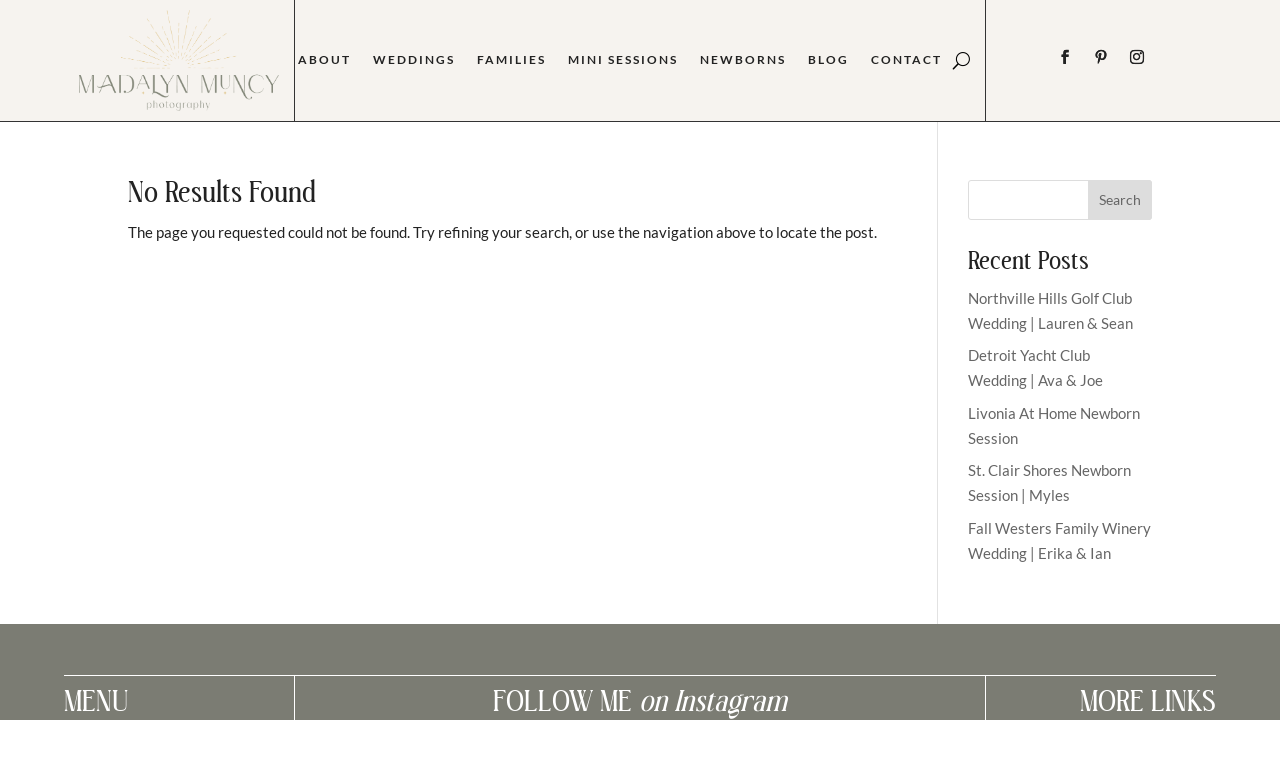

--- FILE ---
content_type: text/html; charset=UTF-8
request_url: https://madalynmuncy.com/tag/winter-session/
body_size: 18267
content:
<!DOCTYPE html>
<html lang="en-US">
<head>
	<meta charset="UTF-8" />
<meta http-equiv="X-UA-Compatible" content="IE=edge">
	<link rel="pingback" href="https://madalynmuncy.com/xmlrpc.php" />

	<script type="text/javascript">
		document.documentElement.className = 'js';
	</script>
	
	<link rel="preconnect" href="https://fonts.gstatic.com" crossorigin /><meta name='robots' content='index, follow, max-image-preview:large, max-snippet:-1, max-video-preview:-1' />
<script type="text/javascript">
			let jqueryParams=[],jQuery=function(r){return jqueryParams=[...jqueryParams,r],jQuery},$=function(r){return jqueryParams=[...jqueryParams,r],$};window.jQuery=jQuery,window.$=jQuery;let customHeadScripts=!1;jQuery.fn=jQuery.prototype={},$.fn=jQuery.prototype={},jQuery.noConflict=function(r){if(window.jQuery)return jQuery=window.jQuery,$=window.jQuery,customHeadScripts=!0,jQuery.noConflict},jQuery.ready=function(r){jqueryParams=[...jqueryParams,r]},$.ready=function(r){jqueryParams=[...jqueryParams,r]},jQuery.load=function(r){jqueryParams=[...jqueryParams,r]},$.load=function(r){jqueryParams=[...jqueryParams,r]},jQuery.fn.ready=function(r){jqueryParams=[...jqueryParams,r]},$.fn.ready=function(r){jqueryParams=[...jqueryParams,r]};</script>
	<!-- This site is optimized with the Yoast SEO plugin v21.1 - https://yoast.com/wordpress/plugins/seo/ -->
	<title>winter session Archives - Madalyn Muncy Photography</title>
	<link rel="canonical" href="https://madalynmuncy.com/tag/winter-session/" />
	<meta property="og:locale" content="en_US" />
	<meta property="og:type" content="article" />
	<meta property="og:title" content="winter session Archives - Madalyn Muncy Photography" />
	<meta property="og:url" content="https://madalynmuncy.com/tag/winter-session/" />
	<meta property="og:site_name" content="Madalyn Muncy Photography" />
	<meta name="twitter:card" content="summary_large_image" />
	<script type="application/ld+json" class="yoast-schema-graph">{"@context":"https://schema.org","@graph":[{"@type":"CollectionPage","@id":"https://madalynmuncy.com/tag/winter-session/","url":"https://madalynmuncy.com/tag/winter-session/","name":"winter session Archives - Madalyn Muncy Photography","isPartOf":{"@id":"https://madalynmuncy.com/#website"},"breadcrumb":{"@id":"https://madalynmuncy.com/tag/winter-session/#breadcrumb"},"inLanguage":"en-US"},{"@type":"BreadcrumbList","@id":"https://madalynmuncy.com/tag/winter-session/#breadcrumb","itemListElement":[{"@type":"ListItem","position":1,"name":"Home","item":"https://madalynmuncy.com/"},{"@type":"ListItem","position":2,"name":"winter session"}]},{"@type":"WebSite","@id":"https://madalynmuncy.com/#website","url":"https://madalynmuncy.com/","name":"Madalyn Muncy Photography","description":"Detroit Wedding Photographer","potentialAction":[{"@type":"SearchAction","target":{"@type":"EntryPoint","urlTemplate":"https://madalynmuncy.com/?s={search_term_string}"},"query-input":"required name=search_term_string"}],"inLanguage":"en-US"}]}</script>
	<!-- / Yoast SEO plugin. -->


<link rel="alternate" type="application/rss+xml" title="Madalyn Muncy Photography &raquo; Feed" href="https://madalynmuncy.com/feed/" />
<link rel="alternate" type="application/rss+xml" title="Madalyn Muncy Photography &raquo; Comments Feed" href="https://madalynmuncy.com/comments/feed/" />
<link rel="alternate" type="application/rss+xml" title="Madalyn Muncy Photography &raquo; winter session Tag Feed" href="https://madalynmuncy.com/tag/winter-session/feed/" />
<meta content="Ingrid v.1.2" name="generator"/><style id='wp-img-auto-sizes-contain-inline-css' type='text/css'>
img:is([sizes=auto i],[sizes^="auto," i]){contain-intrinsic-size:3000px 1500px}
/*# sourceURL=wp-img-auto-sizes-contain-inline-css */
</style>
<link rel='stylesheet' id='sbi_styles-css' href='https://madalynmuncy.com/wp-content/plugins/instagram-feed/css/sbi-styles.min.css?ver=6.1' type='text/css' media='all' />
<style id='wp-block-library-inline-css' type='text/css'>
:root{--wp-block-synced-color:#7a00df;--wp-block-synced-color--rgb:122,0,223;--wp-bound-block-color:var(--wp-block-synced-color);--wp-editor-canvas-background:#ddd;--wp-admin-theme-color:#007cba;--wp-admin-theme-color--rgb:0,124,186;--wp-admin-theme-color-darker-10:#006ba1;--wp-admin-theme-color-darker-10--rgb:0,107,160.5;--wp-admin-theme-color-darker-20:#005a87;--wp-admin-theme-color-darker-20--rgb:0,90,135;--wp-admin-border-width-focus:2px}@media (min-resolution:192dpi){:root{--wp-admin-border-width-focus:1.5px}}.wp-element-button{cursor:pointer}:root .has-very-light-gray-background-color{background-color:#eee}:root .has-very-dark-gray-background-color{background-color:#313131}:root .has-very-light-gray-color{color:#eee}:root .has-very-dark-gray-color{color:#313131}:root .has-vivid-green-cyan-to-vivid-cyan-blue-gradient-background{background:linear-gradient(135deg,#00d084,#0693e3)}:root .has-purple-crush-gradient-background{background:linear-gradient(135deg,#34e2e4,#4721fb 50%,#ab1dfe)}:root .has-hazy-dawn-gradient-background{background:linear-gradient(135deg,#faaca8,#dad0ec)}:root .has-subdued-olive-gradient-background{background:linear-gradient(135deg,#fafae1,#67a671)}:root .has-atomic-cream-gradient-background{background:linear-gradient(135deg,#fdd79a,#004a59)}:root .has-nightshade-gradient-background{background:linear-gradient(135deg,#330968,#31cdcf)}:root .has-midnight-gradient-background{background:linear-gradient(135deg,#020381,#2874fc)}:root{--wp--preset--font-size--normal:16px;--wp--preset--font-size--huge:42px}.has-regular-font-size{font-size:1em}.has-larger-font-size{font-size:2.625em}.has-normal-font-size{font-size:var(--wp--preset--font-size--normal)}.has-huge-font-size{font-size:var(--wp--preset--font-size--huge)}.has-text-align-center{text-align:center}.has-text-align-left{text-align:left}.has-text-align-right{text-align:right}.has-fit-text{white-space:nowrap!important}#end-resizable-editor-section{display:none}.aligncenter{clear:both}.items-justified-left{justify-content:flex-start}.items-justified-center{justify-content:center}.items-justified-right{justify-content:flex-end}.items-justified-space-between{justify-content:space-between}.screen-reader-text{border:0;clip-path:inset(50%);height:1px;margin:-1px;overflow:hidden;padding:0;position:absolute;width:1px;word-wrap:normal!important}.screen-reader-text:focus{background-color:#ddd;clip-path:none;color:#444;display:block;font-size:1em;height:auto;left:5px;line-height:normal;padding:15px 23px 14px;text-decoration:none;top:5px;width:auto;z-index:100000}html :where(.has-border-color){border-style:solid}html :where([style*=border-top-color]){border-top-style:solid}html :where([style*=border-right-color]){border-right-style:solid}html :where([style*=border-bottom-color]){border-bottom-style:solid}html :where([style*=border-left-color]){border-left-style:solid}html :where([style*=border-width]){border-style:solid}html :where([style*=border-top-width]){border-top-style:solid}html :where([style*=border-right-width]){border-right-style:solid}html :where([style*=border-bottom-width]){border-bottom-style:solid}html :where([style*=border-left-width]){border-left-style:solid}html :where(img[class*=wp-image-]){height:auto;max-width:100%}:where(figure){margin:0 0 1em}html :where(.is-position-sticky){--wp-admin--admin-bar--position-offset:var(--wp-admin--admin-bar--height,0px)}@media screen and (max-width:600px){html :where(.is-position-sticky){--wp-admin--admin-bar--position-offset:0px}}

/*# sourceURL=wp-block-library-inline-css */
</style><style id='wp-block-heading-inline-css' type='text/css'>
h1:where(.wp-block-heading).has-background,h2:where(.wp-block-heading).has-background,h3:where(.wp-block-heading).has-background,h4:where(.wp-block-heading).has-background,h5:where(.wp-block-heading).has-background,h6:where(.wp-block-heading).has-background{padding:1.25em 2.375em}h1.has-text-align-left[style*=writing-mode]:where([style*=vertical-lr]),h1.has-text-align-right[style*=writing-mode]:where([style*=vertical-rl]),h2.has-text-align-left[style*=writing-mode]:where([style*=vertical-lr]),h2.has-text-align-right[style*=writing-mode]:where([style*=vertical-rl]),h3.has-text-align-left[style*=writing-mode]:where([style*=vertical-lr]),h3.has-text-align-right[style*=writing-mode]:where([style*=vertical-rl]),h4.has-text-align-left[style*=writing-mode]:where([style*=vertical-lr]),h4.has-text-align-right[style*=writing-mode]:where([style*=vertical-rl]),h5.has-text-align-left[style*=writing-mode]:where([style*=vertical-lr]),h5.has-text-align-right[style*=writing-mode]:where([style*=vertical-rl]),h6.has-text-align-left[style*=writing-mode]:where([style*=vertical-lr]),h6.has-text-align-right[style*=writing-mode]:where([style*=vertical-rl]){rotate:180deg}
/*# sourceURL=https://madalynmuncy.com/wp-includes/blocks/heading/style.min.css */
</style>
<style id='wp-block-latest-posts-inline-css' type='text/css'>
.wp-block-latest-posts{box-sizing:border-box}.wp-block-latest-posts.alignleft{margin-right:2em}.wp-block-latest-posts.alignright{margin-left:2em}.wp-block-latest-posts.wp-block-latest-posts__list{list-style:none}.wp-block-latest-posts.wp-block-latest-posts__list li{clear:both;overflow-wrap:break-word}.wp-block-latest-posts.is-grid{display:flex;flex-wrap:wrap}.wp-block-latest-posts.is-grid li{margin:0 1.25em 1.25em 0;width:100%}@media (min-width:600px){.wp-block-latest-posts.columns-2 li{width:calc(50% - .625em)}.wp-block-latest-posts.columns-2 li:nth-child(2n){margin-right:0}.wp-block-latest-posts.columns-3 li{width:calc(33.33333% - .83333em)}.wp-block-latest-posts.columns-3 li:nth-child(3n){margin-right:0}.wp-block-latest-posts.columns-4 li{width:calc(25% - .9375em)}.wp-block-latest-posts.columns-4 li:nth-child(4n){margin-right:0}.wp-block-latest-posts.columns-5 li{width:calc(20% - 1em)}.wp-block-latest-posts.columns-5 li:nth-child(5n){margin-right:0}.wp-block-latest-posts.columns-6 li{width:calc(16.66667% - 1.04167em)}.wp-block-latest-posts.columns-6 li:nth-child(6n){margin-right:0}}:root :where(.wp-block-latest-posts.is-grid){padding:0}:root :where(.wp-block-latest-posts.wp-block-latest-posts__list){padding-left:0}.wp-block-latest-posts__post-author,.wp-block-latest-posts__post-date{display:block;font-size:.8125em}.wp-block-latest-posts__post-excerpt,.wp-block-latest-posts__post-full-content{margin-bottom:1em;margin-top:.5em}.wp-block-latest-posts__featured-image a{display:inline-block}.wp-block-latest-posts__featured-image img{height:auto;max-width:100%;width:auto}.wp-block-latest-posts__featured-image.alignleft{float:left;margin-right:1em}.wp-block-latest-posts__featured-image.alignright{float:right;margin-left:1em}.wp-block-latest-posts__featured-image.aligncenter{margin-bottom:1em;text-align:center}
/*# sourceURL=https://madalynmuncy.com/wp-includes/blocks/latest-posts/style.min.css */
</style>
<style id='wp-block-search-inline-css' type='text/css'>
.wp-block-search__button{margin-left:10px;word-break:normal}.wp-block-search__button.has-icon{line-height:0}.wp-block-search__button svg{height:1.25em;min-height:24px;min-width:24px;width:1.25em;fill:currentColor;vertical-align:text-bottom}:where(.wp-block-search__button){border:1px solid #ccc;padding:6px 10px}.wp-block-search__inside-wrapper{display:flex;flex:auto;flex-wrap:nowrap;max-width:100%}.wp-block-search__label{width:100%}.wp-block-search.wp-block-search__button-only .wp-block-search__button{box-sizing:border-box;display:flex;flex-shrink:0;justify-content:center;margin-left:0;max-width:100%}.wp-block-search.wp-block-search__button-only .wp-block-search__inside-wrapper{min-width:0!important;transition-property:width}.wp-block-search.wp-block-search__button-only .wp-block-search__input{flex-basis:100%;transition-duration:.3s}.wp-block-search.wp-block-search__button-only.wp-block-search__searchfield-hidden,.wp-block-search.wp-block-search__button-only.wp-block-search__searchfield-hidden .wp-block-search__inside-wrapper{overflow:hidden}.wp-block-search.wp-block-search__button-only.wp-block-search__searchfield-hidden .wp-block-search__input{border-left-width:0!important;border-right-width:0!important;flex-basis:0;flex-grow:0;margin:0;min-width:0!important;padding-left:0!important;padding-right:0!important;width:0!important}:where(.wp-block-search__input){appearance:none;border:1px solid #949494;flex-grow:1;font-family:inherit;font-size:inherit;font-style:inherit;font-weight:inherit;letter-spacing:inherit;line-height:inherit;margin-left:0;margin-right:0;min-width:3rem;padding:8px;text-decoration:unset!important;text-transform:inherit}:where(.wp-block-search__button-inside .wp-block-search__inside-wrapper){background-color:#fff;border:1px solid #949494;box-sizing:border-box;padding:4px}:where(.wp-block-search__button-inside .wp-block-search__inside-wrapper) .wp-block-search__input{border:none;border-radius:0;padding:0 4px}:where(.wp-block-search__button-inside .wp-block-search__inside-wrapper) .wp-block-search__input:focus{outline:none}:where(.wp-block-search__button-inside .wp-block-search__inside-wrapper) :where(.wp-block-search__button){padding:4px 8px}.wp-block-search.aligncenter .wp-block-search__inside-wrapper{margin:auto}.wp-block[data-align=right] .wp-block-search.wp-block-search__button-only .wp-block-search__inside-wrapper{float:right}
/*# sourceURL=https://madalynmuncy.com/wp-includes/blocks/search/style.min.css */
</style>
<style id='wp-block-search-theme-inline-css' type='text/css'>
.wp-block-search .wp-block-search__label{font-weight:700}.wp-block-search__button{border:1px solid #ccc;padding:.375em .625em}
/*# sourceURL=https://madalynmuncy.com/wp-includes/blocks/search/theme.min.css */
</style>
<style id='wp-block-group-inline-css' type='text/css'>
.wp-block-group{box-sizing:border-box}:where(.wp-block-group.wp-block-group-is-layout-constrained){position:relative}
/*# sourceURL=https://madalynmuncy.com/wp-includes/blocks/group/style.min.css */
</style>
<style id='wp-block-group-theme-inline-css' type='text/css'>
:where(.wp-block-group.has-background){padding:1.25em 2.375em}
/*# sourceURL=https://madalynmuncy.com/wp-includes/blocks/group/theme.min.css */
</style>
<style id='global-styles-inline-css' type='text/css'>
:root{--wp--preset--aspect-ratio--square: 1;--wp--preset--aspect-ratio--4-3: 4/3;--wp--preset--aspect-ratio--3-4: 3/4;--wp--preset--aspect-ratio--3-2: 3/2;--wp--preset--aspect-ratio--2-3: 2/3;--wp--preset--aspect-ratio--16-9: 16/9;--wp--preset--aspect-ratio--9-16: 9/16;--wp--preset--color--black: #000000;--wp--preset--color--cyan-bluish-gray: #abb8c3;--wp--preset--color--white: #ffffff;--wp--preset--color--pale-pink: #f78da7;--wp--preset--color--vivid-red: #cf2e2e;--wp--preset--color--luminous-vivid-orange: #ff6900;--wp--preset--color--luminous-vivid-amber: #fcb900;--wp--preset--color--light-green-cyan: #7bdcb5;--wp--preset--color--vivid-green-cyan: #00d084;--wp--preset--color--pale-cyan-blue: #8ed1fc;--wp--preset--color--vivid-cyan-blue: #0693e3;--wp--preset--color--vivid-purple: #9b51e0;--wp--preset--gradient--vivid-cyan-blue-to-vivid-purple: linear-gradient(135deg,rgb(6,147,227) 0%,rgb(155,81,224) 100%);--wp--preset--gradient--light-green-cyan-to-vivid-green-cyan: linear-gradient(135deg,rgb(122,220,180) 0%,rgb(0,208,130) 100%);--wp--preset--gradient--luminous-vivid-amber-to-luminous-vivid-orange: linear-gradient(135deg,rgb(252,185,0) 0%,rgb(255,105,0) 100%);--wp--preset--gradient--luminous-vivid-orange-to-vivid-red: linear-gradient(135deg,rgb(255,105,0) 0%,rgb(207,46,46) 100%);--wp--preset--gradient--very-light-gray-to-cyan-bluish-gray: linear-gradient(135deg,rgb(238,238,238) 0%,rgb(169,184,195) 100%);--wp--preset--gradient--cool-to-warm-spectrum: linear-gradient(135deg,rgb(74,234,220) 0%,rgb(151,120,209) 20%,rgb(207,42,186) 40%,rgb(238,44,130) 60%,rgb(251,105,98) 80%,rgb(254,248,76) 100%);--wp--preset--gradient--blush-light-purple: linear-gradient(135deg,rgb(255,206,236) 0%,rgb(152,150,240) 100%);--wp--preset--gradient--blush-bordeaux: linear-gradient(135deg,rgb(254,205,165) 0%,rgb(254,45,45) 50%,rgb(107,0,62) 100%);--wp--preset--gradient--luminous-dusk: linear-gradient(135deg,rgb(255,203,112) 0%,rgb(199,81,192) 50%,rgb(65,88,208) 100%);--wp--preset--gradient--pale-ocean: linear-gradient(135deg,rgb(255,245,203) 0%,rgb(182,227,212) 50%,rgb(51,167,181) 100%);--wp--preset--gradient--electric-grass: linear-gradient(135deg,rgb(202,248,128) 0%,rgb(113,206,126) 100%);--wp--preset--gradient--midnight: linear-gradient(135deg,rgb(2,3,129) 0%,rgb(40,116,252) 100%);--wp--preset--font-size--small: 13px;--wp--preset--font-size--medium: 20px;--wp--preset--font-size--large: 36px;--wp--preset--font-size--x-large: 42px;--wp--preset--spacing--20: 0.44rem;--wp--preset--spacing--30: 0.67rem;--wp--preset--spacing--40: 1rem;--wp--preset--spacing--50: 1.5rem;--wp--preset--spacing--60: 2.25rem;--wp--preset--spacing--70: 3.38rem;--wp--preset--spacing--80: 5.06rem;--wp--preset--shadow--natural: 6px 6px 9px rgba(0, 0, 0, 0.2);--wp--preset--shadow--deep: 12px 12px 50px rgba(0, 0, 0, 0.4);--wp--preset--shadow--sharp: 6px 6px 0px rgba(0, 0, 0, 0.2);--wp--preset--shadow--outlined: 6px 6px 0px -3px rgb(255, 255, 255), 6px 6px rgb(0, 0, 0);--wp--preset--shadow--crisp: 6px 6px 0px rgb(0, 0, 0);}:root { --wp--style--global--content-size: 823px;--wp--style--global--wide-size: 1080px; }:where(body) { margin: 0; }.wp-site-blocks > .alignleft { float: left; margin-right: 2em; }.wp-site-blocks > .alignright { float: right; margin-left: 2em; }.wp-site-blocks > .aligncenter { justify-content: center; margin-left: auto; margin-right: auto; }:where(.is-layout-flex){gap: 0.5em;}:where(.is-layout-grid){gap: 0.5em;}.is-layout-flow > .alignleft{float: left;margin-inline-start: 0;margin-inline-end: 2em;}.is-layout-flow > .alignright{float: right;margin-inline-start: 2em;margin-inline-end: 0;}.is-layout-flow > .aligncenter{margin-left: auto !important;margin-right: auto !important;}.is-layout-constrained > .alignleft{float: left;margin-inline-start: 0;margin-inline-end: 2em;}.is-layout-constrained > .alignright{float: right;margin-inline-start: 2em;margin-inline-end: 0;}.is-layout-constrained > .aligncenter{margin-left: auto !important;margin-right: auto !important;}.is-layout-constrained > :where(:not(.alignleft):not(.alignright):not(.alignfull)){max-width: var(--wp--style--global--content-size);margin-left: auto !important;margin-right: auto !important;}.is-layout-constrained > .alignwide{max-width: var(--wp--style--global--wide-size);}body .is-layout-flex{display: flex;}.is-layout-flex{flex-wrap: wrap;align-items: center;}.is-layout-flex > :is(*, div){margin: 0;}body .is-layout-grid{display: grid;}.is-layout-grid > :is(*, div){margin: 0;}body{padding-top: 0px;padding-right: 0px;padding-bottom: 0px;padding-left: 0px;}:root :where(.wp-element-button, .wp-block-button__link){background-color: #32373c;border-width: 0;color: #fff;font-family: inherit;font-size: inherit;font-style: inherit;font-weight: inherit;letter-spacing: inherit;line-height: inherit;padding-top: calc(0.667em + 2px);padding-right: calc(1.333em + 2px);padding-bottom: calc(0.667em + 2px);padding-left: calc(1.333em + 2px);text-decoration: none;text-transform: inherit;}.has-black-color{color: var(--wp--preset--color--black) !important;}.has-cyan-bluish-gray-color{color: var(--wp--preset--color--cyan-bluish-gray) !important;}.has-white-color{color: var(--wp--preset--color--white) !important;}.has-pale-pink-color{color: var(--wp--preset--color--pale-pink) !important;}.has-vivid-red-color{color: var(--wp--preset--color--vivid-red) !important;}.has-luminous-vivid-orange-color{color: var(--wp--preset--color--luminous-vivid-orange) !important;}.has-luminous-vivid-amber-color{color: var(--wp--preset--color--luminous-vivid-amber) !important;}.has-light-green-cyan-color{color: var(--wp--preset--color--light-green-cyan) !important;}.has-vivid-green-cyan-color{color: var(--wp--preset--color--vivid-green-cyan) !important;}.has-pale-cyan-blue-color{color: var(--wp--preset--color--pale-cyan-blue) !important;}.has-vivid-cyan-blue-color{color: var(--wp--preset--color--vivid-cyan-blue) !important;}.has-vivid-purple-color{color: var(--wp--preset--color--vivid-purple) !important;}.has-black-background-color{background-color: var(--wp--preset--color--black) !important;}.has-cyan-bluish-gray-background-color{background-color: var(--wp--preset--color--cyan-bluish-gray) !important;}.has-white-background-color{background-color: var(--wp--preset--color--white) !important;}.has-pale-pink-background-color{background-color: var(--wp--preset--color--pale-pink) !important;}.has-vivid-red-background-color{background-color: var(--wp--preset--color--vivid-red) !important;}.has-luminous-vivid-orange-background-color{background-color: var(--wp--preset--color--luminous-vivid-orange) !important;}.has-luminous-vivid-amber-background-color{background-color: var(--wp--preset--color--luminous-vivid-amber) !important;}.has-light-green-cyan-background-color{background-color: var(--wp--preset--color--light-green-cyan) !important;}.has-vivid-green-cyan-background-color{background-color: var(--wp--preset--color--vivid-green-cyan) !important;}.has-pale-cyan-blue-background-color{background-color: var(--wp--preset--color--pale-cyan-blue) !important;}.has-vivid-cyan-blue-background-color{background-color: var(--wp--preset--color--vivid-cyan-blue) !important;}.has-vivid-purple-background-color{background-color: var(--wp--preset--color--vivid-purple) !important;}.has-black-border-color{border-color: var(--wp--preset--color--black) !important;}.has-cyan-bluish-gray-border-color{border-color: var(--wp--preset--color--cyan-bluish-gray) !important;}.has-white-border-color{border-color: var(--wp--preset--color--white) !important;}.has-pale-pink-border-color{border-color: var(--wp--preset--color--pale-pink) !important;}.has-vivid-red-border-color{border-color: var(--wp--preset--color--vivid-red) !important;}.has-luminous-vivid-orange-border-color{border-color: var(--wp--preset--color--luminous-vivid-orange) !important;}.has-luminous-vivid-amber-border-color{border-color: var(--wp--preset--color--luminous-vivid-amber) !important;}.has-light-green-cyan-border-color{border-color: var(--wp--preset--color--light-green-cyan) !important;}.has-vivid-green-cyan-border-color{border-color: var(--wp--preset--color--vivid-green-cyan) !important;}.has-pale-cyan-blue-border-color{border-color: var(--wp--preset--color--pale-cyan-blue) !important;}.has-vivid-cyan-blue-border-color{border-color: var(--wp--preset--color--vivid-cyan-blue) !important;}.has-vivid-purple-border-color{border-color: var(--wp--preset--color--vivid-purple) !important;}.has-vivid-cyan-blue-to-vivid-purple-gradient-background{background: var(--wp--preset--gradient--vivid-cyan-blue-to-vivid-purple) !important;}.has-light-green-cyan-to-vivid-green-cyan-gradient-background{background: var(--wp--preset--gradient--light-green-cyan-to-vivid-green-cyan) !important;}.has-luminous-vivid-amber-to-luminous-vivid-orange-gradient-background{background: var(--wp--preset--gradient--luminous-vivid-amber-to-luminous-vivid-orange) !important;}.has-luminous-vivid-orange-to-vivid-red-gradient-background{background: var(--wp--preset--gradient--luminous-vivid-orange-to-vivid-red) !important;}.has-very-light-gray-to-cyan-bluish-gray-gradient-background{background: var(--wp--preset--gradient--very-light-gray-to-cyan-bluish-gray) !important;}.has-cool-to-warm-spectrum-gradient-background{background: var(--wp--preset--gradient--cool-to-warm-spectrum) !important;}.has-blush-light-purple-gradient-background{background: var(--wp--preset--gradient--blush-light-purple) !important;}.has-blush-bordeaux-gradient-background{background: var(--wp--preset--gradient--blush-bordeaux) !important;}.has-luminous-dusk-gradient-background{background: var(--wp--preset--gradient--luminous-dusk) !important;}.has-pale-ocean-gradient-background{background: var(--wp--preset--gradient--pale-ocean) !important;}.has-electric-grass-gradient-background{background: var(--wp--preset--gradient--electric-grass) !important;}.has-midnight-gradient-background{background: var(--wp--preset--gradient--midnight) !important;}.has-small-font-size{font-size: var(--wp--preset--font-size--small) !important;}.has-medium-font-size{font-size: var(--wp--preset--font-size--medium) !important;}.has-large-font-size{font-size: var(--wp--preset--font-size--large) !important;}.has-x-large-font-size{font-size: var(--wp--preset--font-size--x-large) !important;}
/*# sourceURL=global-styles-inline-css */
</style>

<link rel='stylesheet' id='lwp-image-carousel-styles-css' href='https://madalynmuncy.com/wp-content/plugins/image-carousel-divi/styles/style.min.css?ver=1.0' type='text/css' media='all' />
<link rel='stylesheet' id='et_jquery_magnific_popup-css' href='https://madalynmuncy.com/wp-content/themes/Divi/includes/builder/feature/dynamic-assets/assets/css/magnific_popup.css?ver=1.3.0' type='text/css' media='all' />
<link rel='stylesheet' id='divi-style-parent-css' href='https://madalynmuncy.com/wp-content/themes/Divi/style-static.min.css?ver=4.27.0' type='text/css' media='all' />
<link rel='stylesheet' id='divi-style-css' href='https://madalynmuncy.com/wp-content/themes/Ingrid_Theme/style.css?ver=4.27.0' type='text/css' media='all' />
<script type="text/javascript" src="https://madalynmuncy.com/wp-includes/js/jquery/jquery.min.js?ver=3.7.1" id="jquery-core-js"></script>
<script type="text/javascript" src="https://madalynmuncy.com/wp-includes/js/jquery/jquery-migrate.min.js?ver=3.4.1" id="jquery-migrate-js"></script>
<script type="text/javascript" id="jquery-js-after">
/* <![CDATA[ */
jqueryParams.length&&$.each(jqueryParams,function(e,r){if("function"==typeof r){var n=String(r);n.replace("$","jQuery");var a=new Function("return "+n)();$(document).ready(a)}});
//# sourceURL=jquery-js-after
/* ]]> */
</script>
<script type="text/javascript" id="lovely-custom-scripts-js-extra">
/* <![CDATA[ */
var lovely_values = {"lovely_readmore":"Read More"};
//# sourceURL=lovely-custom-scripts-js-extra
/* ]]> */
</script>
<script type="text/javascript" src="https://madalynmuncy.com/wp-content/themes/Ingrid_Theme/js/lovely-custom-scripts.js?ver=6.9" id="lovely-custom-scripts-js"></script>
<link rel="https://api.w.org/" href="https://madalynmuncy.com/wp-json/" /><link rel="alternate" title="JSON" type="application/json" href="https://madalynmuncy.com/wp-json/wp/v2/tags/256" /><link rel="EditURI" type="application/rsd+xml" title="RSD" href="https://madalynmuncy.com/xmlrpc.php?rsd" />
<meta name="generator" content="WordPress 6.9" />
	
	<style type="text/css">
		.preloader .status {
			width: 70px !important;
			height: 70px !important;
			background-image:url(https://madalynmuncy.com/wp-content/themes/Ingrid_Theme/img/preloader1.gif); /* path to your loading animation */
		}
		.preloader{
			background-color: #fefefe;
		}
	</style>
<meta name="viewport" content="width=device-width, initial-scale=1.0, maximum-scale=1.0, user-scalable=0" /><style type="text/css" id="custom-background-css">
body.custom-background { background-color: #ffffff; }
</style>
	<script>
  (function(w, d, t, h, s, n) {
    w.FlodeskObject = n;
    var fn = function() {
      (w[n].q = w[n].q || []).push(arguments);
    };
    w[n] = w[n] || fn;
    var f = d.getElementsByTagName(t)[0];
    var v = '?v=' + Math.floor(new Date().getTime() / (120 * 1000)) * 60;
    var sm = d.createElement(t);
    sm.async = true;
    sm.type = 'module';
    sm.src = h + s + '.mjs' + v;
    f.parentNode.insertBefore(sm, f);
    var sn = d.createElement(t);
    sn.async = true;
    sn.noModule = true;
    sn.src = h + s + '.js' + v;
    f.parentNode.insertBefore(sn, f);
  })(window, document, 'script', 'https://assets.flodesk.com', '/universal', 'fd');
</script><link rel="icon" href="https://madalynmuncy.com/wp-content/uploads/2023/02/cropped-MM-Icon-5-Colour-1-32x32.png" sizes="32x32" />
<link rel="icon" href="https://madalynmuncy.com/wp-content/uploads/2023/02/cropped-MM-Icon-5-Colour-1-192x192.png" sizes="192x192" />
<link rel="apple-touch-icon" href="https://madalynmuncy.com/wp-content/uploads/2023/02/cropped-MM-Icon-5-Colour-1-180x180.png" />
<meta name="msapplication-TileImage" content="https://madalynmuncy.com/wp-content/uploads/2023/02/cropped-MM-Icon-5-Colour-1-270x270.png" />
<link rel="stylesheet" id="et-divi-customizer-global-cached-inline-styles" href="https://madalynmuncy.com/wp-content/et-cache/global/et-divi-customizer-global.min.css?ver=1721679555" /><link rel="stylesheet" id="et-core-unified-cpt-275223-cached-inline-styles" href="https://madalynmuncy.com/wp-content/et-cache/275223/et-core-unified-cpt-275223.min.css?ver=1737948066" /><link rel="stylesheet" id="et-core-unified-cpt-deferred-275223-cached-inline-styles" href="https://madalynmuncy.com/wp-content/et-cache/275223/et-core-unified-cpt-deferred-275223.min.css?ver=1721681693" /><style id="et-critical-inline-css"></style>
<link rel="preload" as="style" id="et-core-unified-cpt-deferred-275224-cached-inline-styles" href="https://madalynmuncy.com/wp-content/et-cache/275224/et-core-unified-cpt-deferred-275224.min.css?ver=1721681693" onload="this.onload=null;this.rel='stylesheet';" /><style id="lovely-customizer">
	.lovely-heading h1, 
	.lovely-heading h2, 
	.lovely-heading h3, 
	.lovely-heading h4, 
	.lovely-heading h5, 
	.lovely-heading h6 {
					font-family: 'Yeseva One', display;					font-weight:300;
				}
				

#top-menu>li.menu-cta>a,
.et-fixed-header #top-menu>li.menu-cta>a,
.et_mobile_menu li.menu-cta>a {
background:; color:!important;
}

#top-menu>li.menu-cta>a:hover,
.et-fixed-header #top-menu>li.menu-cta>a:hover,
.et_mobile_menu li.menu-cta>a:hover {
background:!important;
}

#top-menu>li.menu-cta>a:hover,
.et-fixed-header #top-menu>li.menu-cta>a:hover,
.et_mobile_menu li.menu-cta>a:hover  {
color:!important;
}

ul#et-secondary-nav > li > a:before, #et-info-email:after, .et-social-icons a:after {
background-color:;
}	 

ul#et-secondary-nav > li > a:hover, #et-info-email:hover, 
.et-social-icons a:hover {
color:;
}




/* Accent Color */

.entry-summary p.price ins, 
.woocommerce div.product span.price, 
.woocommerce-page div.product span.price, 
.woocommerce #content div.product span.price, 
.woocommerce-page #content div.product span.price, 
.woocommerce div.product p.price, 
.woocommerce-page div.product p.price, 
.woocommerce #content div.product p.price, 
.woocommerce-page #content div.product p.price, 
.woocommerce .star-rating span:before, 
.woocommerce-page .star-rating span:before, 
.wp-pagenavi span.current, 
.wp-pagenavi a:hover, 
.ingrid_slider_testi .et_pb_slider .et_pb_slide_title:before,
.tagcloud a:hover {
	color:#a29683 !important;
}

.ingrid_testimonialh2 .five_star:after,
.ingrid_testimonialh2 .four_star:after,
.ingrid_testimonialh2 .three_star:after,
.ingrid_testimonialh2 .two_star:after,
.ingrid_testimonialh2 .one_star:after,
.ingrid_testimonialh2 .five_half_star:after,
.ingrid_testimonialh2 .four_half_star:after,
.ingrid_testimonialh2 .three_half_star:after,
.ingrid_testimonialh2 .two_half_star:after,
.ingrid_testimonialh2 .one_half_star:after,
.ingrid_testimonialh1 .et_pb_blurb_content .et_pb_blurb_container:after {
	color:#a29683;
}

ul#related-posts-list li .img-wrap:before,
.blog .et_pb_post .entry-featured-image-url:before,
.archive .et_pb_post .entry-featured-image-url:before,
.search .et_pb_post .entry-featured-image-url:before,
.et_pb_scroll_top.et-pb-icon:hover,
.et_pb_module.et_pb_widget_area .widget_categories a:hover {
	background-color:#a29683 !important;
}


/* Light Color */


#page-container .ingrid_light_background,
#page-container #ingrid_light_background,
.judy_servicesalternativeh1 .et_pb_blurb,
.judy_serviceabout .et_pb_blurb_content .et_pb_main_blurb_image:before,
.judy_timeline .blurb .et_pb_blurb_content,
.judy_bloggrid .et_pb_post,
.judy_portfolio .et_pb_portfolio_item .et_portfolio_image:after, 
.judy_portfolio .et_pb_portfolio_item .et_portfolio_image:before,
.ingrid_projects_blurb .et_pb_blurb .et_pb_blurb_description {
	background-color:#f6f3ef !important;
}

.widget_search input#s, 
.widget_search input#searchsubmit,
.et_pb_module.et_pb_widget_area h4.widgettitle,
#page-container .et_pb_post_slider.et_pb_slider,
blockquote {
	border-color:#f6f3ef !important;
}

#page-container .ingrid_listblog .et_pb_post {
	box-shadow: 0px 20px 90px #f6f3ef;
}

.judy_process .et_pb_blurb:hover .et_pb_blurb_content .et_pb_main_blurb_image {
	border-color:#f6f3ef !important;
}

.single #commentform textarea, 
.single #commentform input:not(.et_pb_button),
body.woocommerce .woocommerce-tab,
.single-post div#sidebar .widget_search input#searchsubmit, 
body #page-container #sidebar .widget_search input#searchsubmit,
body.woocommerce .woocommerce-tabs,
.related-posts {
	border-color:#f6f3ef !important;
}

.et_pb_scroll_top.et-pb-icon,
::selection,
#sidebar .widget_categories a, 
.et_pb_module.et_pb_widget_area .widget_categories a,
#sidebar .widget_text:nth-of-type(2n), 
.et_pb_widget.widget_text:nth-of-type(2n),
.related-posts p:not(.has-background):last-of-type,
.wp-pagenavi a {
	background-color:#f6f3ef !important;
}


/* Medium Color */

#page-container .ingrid_medium_background,
#page-container #ingrid_medium_background,
.bold-highlight p strong, 
.bold-highlight h2 strong,
.bold-highlight h3 strong,
.bold-highlight h4 strong,
.wp-pagenavi span,
.judy_process .et_pb_blurb .et_pb_blurb_content .et_pb_main_blurb_image,
.judy_portfolio .et_pb_portfolio_filters li a,
.judy_stepsh3 .et_pb_blurb:after,
.ingrid_listblog a.more-link, 
.judy_bloggrid a.more-link,
.woocommerce span.onsale, .woocommerce-page span.onsale,
.ingrid_timeline .et_pb_promo_description:before,
.ingrid_timeline .et_pb_promo_description:after,
.ingrid_blurbsh4 .et_pb_blurb .et_pb_main_blurb_image:after {
	background-color:#e4ddd3 !important;
}

.ingrid_blogsides article  {
	border-bottom: 1px solid #e4ddd3 !important;
}

.ingrid_process .et_pb_blurb .et_pb_blurb_content .et_pb_main_blurb_image {
	border: 10px solid #e4ddd3 !important;
}

.widget_search input#s, 
.widget_search input#searchsubmit,
.lovely_blog_sidebar .et_pb_widget,
.single-post div#sidebar .et_pb_widget,
.et_pb_search_0.et_pb_search,
.et_pb_module.et_pb_widget_area .widget_categories, 
.single-post .widget_categories {
	border-color:#e4ddd3 !important;
}

.lovely_blog_sidebar .widget_search input#searchsubmit,
body #page-container #sidebar .widget_search input#searchsubmit,
.single-post div#sidebar .widget_search input#searchsubmit {
    background-color: #e4ddd3;
}

/* Dark Color */

.lovely-post-title p.et_pb_title_meta_container a,
.searchform::before{
	color:#7b7c73;
}


#page-container .ingrid_dark_background,
#page-container #ingrid_dark_background,
body .instagram-gradient-blog .et_pb_post,
.ingrid_listblog a.more-link:hover {
	background-color:#7b7c73 !important;
}

.ingrid_blogsides article:first-child {
	border-color: 1px solid #7b7c73 !important;
}



</style>



</head>
<body class="archive tag tag-winter-session tag-256 custom-background wp-theme-Divi wp-child-theme-Ingrid_Theme et-tb-has-template et-tb-has-header et-tb-has-footer et_button_no_icon et_pb_button_helper_class et_cover_background et_pb_gutter osx et_pb_gutters3 et_right_sidebar et_divi_theme et-db">
	<div id="page-container">
<div id="et-boc" class="et-boc">
			
		<header class="et-l et-l--header">
			<div class="et_builder_inner_content et_pb_gutters3">
		<div class="et_pb_with_border et_pb_section et_pb_section_0_tb_header ingrid_light_background et_pb_sticky_module et_pb_with_background et_section_regular et_pb_section--with-menu" >
				
				
				
				
				
				
				<div class="et_pb_row et_pb_row_0_tb_header et_pb_equal_columns et_pb_gutters1 et_pb_row--with-menu">
				<div class="et_pb_column et_pb_column_1_5 et_pb_column_0_tb_header  et_pb_css_mix_blend_mode_passthrough">
				
				
				
				
				<div class="et_pb_module et_pb_image et_pb_image_0_tb_header">
				
				
				
				
				<a href="https://madalynmuncy.com/"><span class="et_pb_image_wrap "><img fetchpriority="high" decoding="async" width="1216" height="614" src="https://madalynmuncy.com/wp-content/uploads/2023/02/MM-Main-Logo-Colour-2-Transparent.png" alt="" title="MM- Main Logo-Colour 2 Transparent" srcset="https://madalynmuncy.com/wp-content/uploads/2023/02/MM-Main-Logo-Colour-2-Transparent.png 1216w, https://madalynmuncy.com/wp-content/uploads/2023/02/MM-Main-Logo-Colour-2-Transparent-980x495.png 980w, https://madalynmuncy.com/wp-content/uploads/2023/02/MM-Main-Logo-Colour-2-Transparent-480x242.png 480w" sizes="(min-width: 0px) and (max-width: 480px) 480px, (min-width: 481px) and (max-width: 980px) 980px, (min-width: 981px) 1216px, 100vw" class="wp-image-274866" data-et-multi-view="{&quot;schema&quot;:{&quot;attrs&quot;:{&quot;desktop&quot;:{&quot;src&quot;:&quot;https:\/\/madalynmuncy.com\/wp-content\/uploads\/2023\/02\/MM-Main-Logo-Colour-2-Transparent.png&quot;,&quot;alt&quot;:&quot;&quot;,&quot;title&quot;:&quot;MM- Main Logo-Colour 2 Transparent&quot;,&quot;class&quot;:&quot;wp-image-274866&quot;,&quot;srcset&quot;:&quot;https:\/\/madalynmuncy.com\/wp-content\/uploads\/2023\/02\/MM-Main-Logo-Colour-2-Transparent.png 1216w, https:\/\/madalynmuncy.com\/wp-content\/uploads\/2023\/02\/MM-Main-Logo-Colour-2-Transparent-980x495.png 980w, https:\/\/madalynmuncy.com\/wp-content\/uploads\/2023\/02\/MM-Main-Logo-Colour-2-Transparent-480x242.png 480w&quot;,&quot;sizes&quot;:&quot;(min-width: 0px) and (max-width: 480px) 480px, (min-width: 481px) and (max-width: 980px) 980px, (min-width: 981px) 1216px, 100vw&quot;},&quot;tablet&quot;:{&quot;src&quot;:&quot;&quot;},&quot;phone&quot;:{&quot;src&quot;:&quot;http:\/\/@ET-DC@eyJkeW5hbWljIjp0cnVlLCJjb250ZW50Ijoic2l0ZV9sb2dvIiwic2V0dGluZ3MiOnt9fQ==@&quot;}}},&quot;slug&quot;:&quot;et_pb_image&quot;}" /></span></a>
			</div>
			</div><div class="et_pb_with_border et_pb_column_3_5 et_pb_column et_pb_column_1_tb_header  et_pb_css_mix_blend_mode_passthrough et_pb_column--with-menu">
				
				
				
				
				<div class="et_pb_module et_pb_menu et_pb_menu_0_tb_header et_pb_bg_layout_light  et_pb_text_align_left et_dropdown_animation_fade et_pb_menu--without-logo et_pb_menu--style-centered">
					
					
					
					
					<div class="et_pb_menu_inner_container clearfix">
						
						<div class="et_pb_menu__wrap">
							<div class="et_pb_menu__menu">
								<nav class="et-menu-nav"><ul id="menu-main-menu" class="et-menu nav downwards"><li class="et_pb_menu_page_id-272859 menu-item menu-item-type-post_type menu-item-object-page menu-item-272863"><a href="https://madalynmuncy.com/about/">About</a></li>
<li class="et_pb_menu_page_id-272875 menu-item menu-item-type-post_type menu-item-object-page menu-item-272881"><a href="https://madalynmuncy.com/weddings/">Weddings</a></li>
<li class="et_pb_menu_page_id-272869 menu-item menu-item-type-post_type menu-item-object-page menu-item-272874"><a href="https://madalynmuncy.com/family/">Families</a></li>
<li class="et_pb_menu_page_id-275076 menu-item menu-item-type-post_type menu-item-object-page menu-item-281818"><a href="https://madalynmuncy.com/mini-sessions/">Mini Sessions</a></li>
<li class="et_pb_menu_page_id-274914 menu-item menu-item-type-post_type menu-item-object-page menu-item-274993"><a href="https://madalynmuncy.com/newborns/">Newborns</a></li>
<li class="et_pb_menu_page_id-273050 menu-item menu-item-type-post_type menu-item-object-page menu-item-273058"><a href="https://madalynmuncy.com/blog/">Blog</a></li>
<li class="et_pb_menu_page_id-272854 menu-item menu-item-type-post_type menu-item-object-page menu-item-272858"><a href="https://madalynmuncy.com/contact/">Contact</a></li>
</ul></nav>
							</div>
							
							<button type="button" class="et_pb_menu__icon et_pb_menu__search-button"></button>
							<div class="et_mobile_nav_menu">
				<div class="mobile_nav closed">
					<span class="mobile_menu_bar"></span>
				</div>
			</div>
						</div>
						<div class="et_pb_menu__search-container et_pb_menu__search-container--disabled">
				<div class="et_pb_menu__search">
					<form role="search" method="get" class="et_pb_menu__search-form" action="https://madalynmuncy.com/">
						<input type="search" class="et_pb_menu__search-input" placeholder="Search &hellip;" name="s" title="Search for:" />
					</form>
					<button type="button" class="et_pb_menu__icon et_pb_menu__close-search-button"></button>
				</div>
			</div>
					</div>
				</div>
			</div><div class="et_pb_column et_pb_column_1_5 et_pb_column_2_tb_header  et_pb_css_mix_blend_mode_passthrough et-last-child">
				
				
				
				
				<ul class="et_pb_module et_pb_social_media_follow et_pb_social_media_follow_0_tb_header clearfix  et_pb_text_align_center et_pb_bg_layout_light">
				
				
				
				
				<li
            class='et_pb_social_media_follow_network_0_tb_header et_pb_social_icon et_pb_social_network_link  et-social-facebook'><a
              href='https://www.facebook.com/madalynmuncyphoto'
              class='icon et_pb_with_border'
              title='Follow on Facebook'
               target="_blank"><span
                class='et_pb_social_media_follow_network_name'
                aria-hidden='true'
                >Follow</span></a></li><li
            class='et_pb_social_media_follow_network_1_tb_header et_pb_social_icon et_pb_social_network_link  et-social-pinterest'><a
              href='https://www.pinterest.com/madalynmuncyphoto/'
              class='icon et_pb_with_border'
              title='Follow on Pinterest'
               target="_blank"><span
                class='et_pb_social_media_follow_network_name'
                aria-hidden='true'
                >Follow</span></a></li><li
            class='et_pb_social_media_follow_network_2_tb_header et_pb_social_icon et_pb_social_network_link  et-social-instagram'><a
              href='https://www.instagram.com/madalynmuncy/'
              class='icon et_pb_with_border'
              title='Follow on Instagram'
               target="_blank"><span
                class='et_pb_social_media_follow_network_name'
                aria-hidden='true'
                >Follow</span></a></li>
			</ul>
			</div>
				
				
				
				
			</div>
				
				
			</div><div id="ingrid_light_background" class="et_pb_with_border et_pb_section et_pb_section_1_tb_header ingrid_menu et_pb_sticky_module et_pb_with_background et_section_regular et_pb_section--with-menu" >
				
				
				
				
				
				
				<div class="et_pb_row et_pb_row_1_tb_header two-columns et_pb_equal_columns et_pb_gutters1 et_pb_row--with-menu">
				<div class="et_pb_column et_pb_column_1_4 et_pb_column_3_tb_header  et_pb_css_mix_blend_mode_passthrough">
				
				
				
				
				<div class="et_pb_module et_pb_image et_pb_image_1_tb_header">
				
				
				
				
				<span class="et_pb_image_wrap "><img decoding="async" width="1216" height="614" src="https://madalynmuncy.com/wp-content/uploads/2023/02/MM-Main-Logo-Colour-2-Transparent.png" alt="" title="MM- Main Logo-Colour 2 Transparent" srcset="https://madalynmuncy.com/wp-content/uploads/2023/02/MM-Main-Logo-Colour-2-Transparent.png 1216w, https://madalynmuncy.com/wp-content/uploads/2023/02/MM-Main-Logo-Colour-2-Transparent-980x495.png 980w, https://madalynmuncy.com/wp-content/uploads/2023/02/MM-Main-Logo-Colour-2-Transparent-480x242.png 480w" sizes="(min-width: 0px) and (max-width: 480px) 480px, (min-width: 481px) and (max-width: 980px) 980px, (min-width: 981px) 1216px, 100vw" class="wp-image-274866" /></span>
			</div>
			</div><div class="et_pb_column et_pb_column_3_4 et_pb_column_4_tb_header  et_pb_css_mix_blend_mode_passthrough et-last-child et_pb_column--with-menu">
				
				
				
				
				<div class="et_pb_module et_pb_menu et_pb_menu_1_tb_header et_pb_bg_layout_light  et_pb_text_align_left et_dropdown_animation_fade et_pb_menu--without-logo et_pb_menu--style-centered">
					
					
					
					
					<div class="et_pb_menu_inner_container clearfix">
						<div class="et_pb_menu__logo-wrap">
			  <div class="et_pb_menu__logo">
				<a href="https://madalynmuncy.com/" ><img decoding="async" src="" alt="" class="et_multi_view_hidden_image" data-et-multi-view="{&quot;schema&quot;:{&quot;attrs&quot;:{&quot;desktop&quot;:{&quot;src&quot;:&quot;&quot;,&quot;alt&quot;:&quot;&quot;},&quot;tablet&quot;:{&quot;src&quot;:&quot;https:\/\/demosdivi.lovelyconfetti.com\/judy\/wp-content\/uploads\/sites\/17\/2021\/12\/DiviLaw.png&quot;}}},&quot;slug&quot;:&quot;et_pb_menu&quot;,&quot;hover_selector&quot;:&quot;.et_pb_menu_1_tb_header .et_pb_menu__logo-wrap .et_pb_menu__logo img&quot;}" /></a>
			  </div>
			</div>
						<div class="et_pb_menu__wrap">
							<div class="et_pb_menu__menu">
								<nav class="et-menu-nav"><ul id="menu-main-menu-1" class="et-menu nav downwards"><li class="et_pb_menu_page_id-272859 menu-item menu-item-type-post_type menu-item-object-page menu-item-272863"><a href="https://madalynmuncy.com/about/">About</a></li>
<li class="et_pb_menu_page_id-272875 menu-item menu-item-type-post_type menu-item-object-page menu-item-272881"><a href="https://madalynmuncy.com/weddings/">Weddings</a></li>
<li class="et_pb_menu_page_id-272869 menu-item menu-item-type-post_type menu-item-object-page menu-item-272874"><a href="https://madalynmuncy.com/family/">Families</a></li>
<li class="et_pb_menu_page_id-275076 menu-item menu-item-type-post_type menu-item-object-page menu-item-281818"><a href="https://madalynmuncy.com/mini-sessions/">Mini Sessions</a></li>
<li class="et_pb_menu_page_id-274914 menu-item menu-item-type-post_type menu-item-object-page menu-item-274993"><a href="https://madalynmuncy.com/newborns/">Newborns</a></li>
<li class="et_pb_menu_page_id-273050 menu-item menu-item-type-post_type menu-item-object-page menu-item-273058"><a href="https://madalynmuncy.com/blog/">Blog</a></li>
<li class="et_pb_menu_page_id-272854 menu-item menu-item-type-post_type menu-item-object-page menu-item-272858"><a href="https://madalynmuncy.com/contact/">Contact</a></li>
</ul></nav>
							</div>
							
							<button type="button" class="et_pb_menu__icon et_pb_menu__search-button"></button>
							<div class="et_mobile_nav_menu">
				<div class="mobile_nav closed">
					<span class="mobile_menu_bar"></span>
				</div>
			</div>
						</div>
						<div class="et_pb_menu__search-container et_pb_menu__search-container--disabled">
				<div class="et_pb_menu__search">
					<form role="search" method="get" class="et_pb_menu__search-form" action="https://madalynmuncy.com/">
						<input type="search" class="et_pb_menu__search-input" placeholder="Search &hellip;" name="s" title="Search for:" />
					</form>
					<button type="button" class="et_pb_menu__icon et_pb_menu__close-search-button"></button>
				</div>
			</div>
					</div>
				</div>
			</div>
				
				
				
				
			</div>
				
				
			</div>		</div>
	</header>
	<div id="et-main-area">
				<!-- PRE LOADER -->
			<div class="preloader">
				<div class="status">&nbsp;</div>
			</div><!-- .preloader -->
		
<div id="main-content">
	<div class="container">
		<div id="content-area" class="clearfix">
			<div id="left-area">
		<div class="entry">
	<h1 class="not-found-title">No Results Found</h1>
	<p>The page you requested could not be found. Try refining your search, or use the navigation above to locate the post.</p>
</div>
			</div>

				<div id="sidebar">
		<div id="block-7" class="et_pb_widget widget_block widget_search"><form role="search" method="get" action="https://madalynmuncy.com/" class="wp-block-search__button-outside wp-block-search__text-button wp-block-search"    ><label class="wp-block-search__label" for="wp-block-search__input-1" >Search</label><div class="wp-block-search__inside-wrapper" ><input class="wp-block-search__input" id="wp-block-search__input-1" placeholder="" value="" type="search" name="s" required /><button aria-label="Search" class="wp-block-search__button wp-element-button" type="submit" >Search</button></div></form></div><div id="block-8" class="et_pb_widget widget_block">
<div class="wp-block-group is-layout-flow wp-block-group-is-layout-flow">
<h2 class="wp-block-heading">Recent Posts</h2>


<ul class="wp-block-latest-posts__list wp-block-latest-posts"><li><a class="wp-block-latest-posts__post-title" href="https://madalynmuncy.com/northville-hills-golf-club-wedding-ls/">Northville Hills Golf Club Wedding | Lauren &amp; Sean</a></li>
<li><a class="wp-block-latest-posts__post-title" href="https://madalynmuncy.com/detroit-yacht-club-wedding-aj/">Detroit Yacht Club Wedding | Ava &amp; Joe</a></li>
<li><a class="wp-block-latest-posts__post-title" href="https://madalynmuncy.com/livonia-at-home-newborn-session/">Livonia At Home Newborn Session</a></li>
<li><a class="wp-block-latest-posts__post-title" href="https://madalynmuncy.com/st-clair-shores-newborn-session/">St. Clair Shores Newborn Session | Myles</a></li>
<li><a class="wp-block-latest-posts__post-title" href="https://madalynmuncy.com/fall-westers-family-winery-wedding-ei/">Fall Westers Family Winery Wedding | Erika &amp; Ian</a></li>
</ul></div>
</div>	</div>
		</div>
	</div>
</div>

	<footer class="et-l et-l--footer">
			<div class="et_builder_inner_content et_pb_gutters3"><div class="et_pb_section et_pb_section_0_tb_footer ingrid_dark_background et_pb_with_background et_section_regular" >
				
				
				
				
				
				
				<div class="et_pb_with_border et_pb_row et_pb_row_0_tb_footer et_pb_equal_columns et_pb_gutters1">
				<div class="et_pb_column et_pb_column_1_5 et_pb_column_0_tb_footer  et_pb_css_mix_blend_mode_passthrough">
				
				
				
				
				<div class="et_pb_with_border et_pb_module et_pb_text et_pb_text_0_tb_footer  et_pb_text_align_left et_pb_text_align_center-tablet et_pb_bg_layout_dark">
				
				
				
				
				<div class="et_pb_text_inner"><h3>MENU</h3></div>
			</div><div class="et_pb_module et_pb_text et_pb_text_1_tb_footer  et_pb_text_align_left et_pb_text_align_center-tablet et_pb_bg_layout_dark">
				
				
				
				
				<div class="et_pb_text_inner"><p><a href="https://madalynmuncy.com/about/">ABOUT</a></p>
<p><a href="https://madalynmuncy.com/weddings/">WEDDINGS</a></p>
<p><a href="https://madalynmuncy.com/family/">FAMILIES</a></p>
<p><a href="https://madalynmuncy.com/contact/">CONTACT</a></p></div>
			</div>
			</div><div class="et_pb_with_border et_pb_column_3_5 et_pb_column et_pb_column_1_tb_footer  et_pb_css_mix_blend_mode_passthrough">
				
				
				
				
				<div class="et_pb_with_border et_pb_module et_pb_text et_pb_text_2_tb_footer  et_pb_text_align_center et_pb_bg_layout_dark">
				
				
				
				
				<div class="et_pb_text_inner"><h3>FOLLOW ME <em>on Instagram</em></h3></div>
			</div><div class="et_pb_module et_pb_text et_pb_text_3_tb_footer  et_pb_text_align_center et_pb_bg_layout_light">
				
				
				
				
				<div class="et_pb_text_inner"><p>
<div id="sb_instagram"  class="sbi sbi_mob_col_2 sbi_tab_col_2 sbi_col_4 sbi_width_resp" style="padding-bottom: 10px;" data-feedid="*2"  data-res="auto" data-cols="4" data-colsmobile="2" data-colstablet="2" data-num="4" data-nummobile="3" data-shortcode-atts="{&quot;feed&quot;:&quot;2&quot;}"  data-postid="" data-locatornonce="9ad967df25" data-sbi-flags="favorLocal">
	<div class="sb_instagram_header "  style="padding: 5px; margin-bottom: 10px;padding-bottom: 0;" >
	<a href="https://www.instagram.com/madalynmuncy/" target="_blank" rel="nofollow noopener"  title="@madalynmuncy" class="sbi_header_link">
		<div class="sbi_header_text sbi_no_bio">
			
			<h3>madalynmuncy</h3>
					</div>

					<div class="sbi_header_img"  data-avatar-url="https://scontent-iad3-1.xx.fbcdn.net/v/t51.2885-15/80392153_611263293009882_3730466614571696128_n.jpg?_nc_cat=107&ccb=1-7&_nc_sid=7d201b&_nc_ohc=_pdlc498iYoAX98NCV5&_nc_ht=scontent-iad3-1.xx&edm=AL-3X8kEAAAA&oh=00_AfC2wFQO2Whu3kTe3aklM7kg3uIWtNpT7IN0ffhNiwfCeA&oe=65C9A40A">
									<div class="sbi_header_img_hover"  ><svg class="sbi_new_logo fa-instagram fa-w-14" aria-hidden="true" data-fa-processed="" aria-label="Instagram" data-prefix="fab" data-icon="instagram" role="img" viewBox="0 0 448 512">
	                <path fill="currentColor" d="M224.1 141c-63.6 0-114.9 51.3-114.9 114.9s51.3 114.9 114.9 114.9S339 319.5 339 255.9 287.7 141 224.1 141zm0 189.6c-41.1 0-74.7-33.5-74.7-74.7s33.5-74.7 74.7-74.7 74.7 33.5 74.7 74.7-33.6 74.7-74.7 74.7zm146.4-194.3c0 14.9-12 26.8-26.8 26.8-14.9 0-26.8-12-26.8-26.8s12-26.8 26.8-26.8 26.8 12 26.8 26.8zm76.1 27.2c-1.7-35.9-9.9-67.7-36.2-93.9-26.2-26.2-58-34.4-93.9-36.2-37-2.1-147.9-2.1-184.9 0-35.8 1.7-67.6 9.9-93.9 36.1s-34.4 58-36.2 93.9c-2.1 37-2.1 147.9 0 184.9 1.7 35.9 9.9 67.7 36.2 93.9s58 34.4 93.9 36.2c37 2.1 147.9 2.1 184.9 0 35.9-1.7 67.7-9.9 93.9-36.2 26.2-26.2 34.4-58 36.2-93.9 2.1-37 2.1-147.8 0-184.8zM398.8 388c-7.8 19.6-22.9 34.7-42.6 42.6-29.5 11.7-99.5 9-132.1 9s-102.7 2.6-132.1-9c-19.6-7.8-34.7-22.9-42.6-42.6-11.7-29.5-9-99.5-9-132.1s-2.6-102.7 9-132.1c7.8-19.6 22.9-34.7 42.6-42.6 29.5-11.7 99.5-9 132.1-9s102.7-2.6 132.1 9c19.6 7.8 34.7 22.9 42.6 42.6 11.7 29.5 9 99.5 9 132.1s2.7 102.7-9 132.1z"></path>
	            </svg></div>
					<img loading="lazy" decoding="async"  src="https://madalynmuncy.com/wp-content/uploads/sb-instagram-feed-images/madalynmuncy.jpg" alt="Detroit Wedding Photographer" width="50" height="50">
											</div>
		
	</a>
</div>

    <div id="sbi_images"  style="padding: 5px;">
		<div class="sbi_item sbi_type_carousel sbi_new sbi_transition" id="sbi_18009495329193593" data-date="1706120664">
    <div class="sbi_photo_wrap">
        <a class="sbi_photo" href="https://www.instagram.com/p/C2fjJ-yv84i/" target="_blank" rel="noopener nofollow" data-full-res="https://scontent-iad3-1.cdninstagram.com/v/t39.30808-6/422257723_18318079522139018_5516585913650777443_n.jpg?_nc_cat=101&#038;ccb=1-7&#038;_nc_sid=18de74&#038;_nc_ohc=svIxl9brEhwAX81b3aP&#038;_nc_ht=scontent-iad3-1.cdninstagram.com&#038;edm=AM6HXa8EAAAA&#038;oh=00_AfC4mKtshdNuniIzZY-TAowB1hwCt4qjr2OygO14BnlNNA&#038;oe=65CA3BD5" data-img-src-set="{&quot;d&quot;:&quot;https:\/\/scontent-iad3-1.cdninstagram.com\/v\/t39.30808-6\/422257723_18318079522139018_5516585913650777443_n.jpg?_nc_cat=101&amp;ccb=1-7&amp;_nc_sid=18de74&amp;_nc_ohc=svIxl9brEhwAX81b3aP&amp;_nc_ht=scontent-iad3-1.cdninstagram.com&amp;edm=AM6HXa8EAAAA&amp;oh=00_AfC4mKtshdNuniIzZY-TAowB1hwCt4qjr2OygO14BnlNNA&amp;oe=65CA3BD5&quot;,&quot;150&quot;:&quot;https:\/\/scontent-iad3-1.cdninstagram.com\/v\/t39.30808-6\/422257723_18318079522139018_5516585913650777443_n.jpg?_nc_cat=101&amp;ccb=1-7&amp;_nc_sid=18de74&amp;_nc_ohc=svIxl9brEhwAX81b3aP&amp;_nc_ht=scontent-iad3-1.cdninstagram.com&amp;edm=AM6HXa8EAAAA&amp;oh=00_AfC4mKtshdNuniIzZY-TAowB1hwCt4qjr2OygO14BnlNNA&amp;oe=65CA3BD5&quot;,&quot;320&quot;:&quot;https:\/\/scontent-iad3-1.cdninstagram.com\/v\/t39.30808-6\/422257723_18318079522139018_5516585913650777443_n.jpg?_nc_cat=101&amp;ccb=1-7&amp;_nc_sid=18de74&amp;_nc_ohc=svIxl9brEhwAX81b3aP&amp;_nc_ht=scontent-iad3-1.cdninstagram.com&amp;edm=AM6HXa8EAAAA&amp;oh=00_AfC4mKtshdNuniIzZY-TAowB1hwCt4qjr2OygO14BnlNNA&amp;oe=65CA3BD5&quot;,&quot;640&quot;:&quot;https:\/\/scontent-iad3-1.cdninstagram.com\/v\/t39.30808-6\/422257723_18318079522139018_5516585913650777443_n.jpg?_nc_cat=101&amp;ccb=1-7&amp;_nc_sid=18de74&amp;_nc_ohc=svIxl9brEhwAX81b3aP&amp;_nc_ht=scontent-iad3-1.cdninstagram.com&amp;edm=AM6HXa8EAAAA&amp;oh=00_AfC4mKtshdNuniIzZY-TAowB1hwCt4qjr2OygO14BnlNNA&amp;oe=65CA3BD5&quot;}">
            <span class="sbi-screenreader">The many stages of eating cake for the first time </span>
            <svg class="svg-inline--fa fa-clone fa-w-16 sbi_lightbox_carousel_icon" aria-hidden="true" aria-label="Clone" data-fa-proƒcessed="" data-prefix="far" data-icon="clone" role="img" xmlns="http://www.w3.org/2000/svg" viewBox="0 0 512 512">
	                <path fill="currentColor" d="M464 0H144c-26.51 0-48 21.49-48 48v48H48c-26.51 0-48 21.49-48 48v320c0 26.51 21.49 48 48 48h320c26.51 0 48-21.49 48-48v-48h48c26.51 0 48-21.49 48-48V48c0-26.51-21.49-48-48-48zM362 464H54a6 6 0 0 1-6-6V150a6 6 0 0 1 6-6h42v224c0 26.51 21.49 48 48 48h224v42a6 6 0 0 1-6 6zm96-96H150a6 6 0 0 1-6-6V54a6 6 0 0 1 6-6h308a6 6 0 0 1 6 6v308a6 6 0 0 1-6 6z"></path>
	            </svg>	                    <img decoding="async" src="https://madalynmuncy.com/wp-content/plugins/instagram-feed/img/placeholder.png" alt="The many stages of eating cake for the first time ever…

Rory was such a sweetie pie for his milestone session. I’m in love with that little romper. ❤️❤️Now booking 2024 studio milestone sessions for your babe! 

Studio: @youresofancyroyaloak">
        </a>
    </div>
</div><div class="sbi_item sbi_type_video sbi_new sbi_transition" id="sbi_18021859894756632" data-date="1703005287">
    <div class="sbi_photo_wrap">
        <a class="sbi_photo" href="https://www.instagram.com/reel/C1CsQbIO_Yr/" target="_blank" rel="noopener nofollow" data-full-res="https://scontent-iad3-2.cdninstagram.com/v/t51.29350-15/412534465_738854494379134_985874965351280784_n.jpg?_nc_cat=109&#038;ccb=1-7&#038;_nc_sid=18de74&#038;_nc_ohc=_8WjlkB4dSIAX-iMAfH&#038;_nc_ht=scontent-iad3-2.cdninstagram.com&#038;edm=AM6HXa8EAAAA&#038;oh=00_AfDRP3zgSfRvfrTmVO9TzPGEFs4PtHfz9grJVziCQLXdXw&#038;oe=65C88C03" data-img-src-set="{&quot;d&quot;:&quot;https:\/\/scontent-iad3-2.cdninstagram.com\/v\/t51.29350-15\/412534465_738854494379134_985874965351280784_n.jpg?_nc_cat=109&amp;ccb=1-7&amp;_nc_sid=18de74&amp;_nc_ohc=_8WjlkB4dSIAX-iMAfH&amp;_nc_ht=scontent-iad3-2.cdninstagram.com&amp;edm=AM6HXa8EAAAA&amp;oh=00_AfDRP3zgSfRvfrTmVO9TzPGEFs4PtHfz9grJVziCQLXdXw&amp;oe=65C88C03&quot;,&quot;150&quot;:&quot;https:\/\/scontent-iad3-2.cdninstagram.com\/v\/t51.29350-15\/412534465_738854494379134_985874965351280784_n.jpg?_nc_cat=109&amp;ccb=1-7&amp;_nc_sid=18de74&amp;_nc_ohc=_8WjlkB4dSIAX-iMAfH&amp;_nc_ht=scontent-iad3-2.cdninstagram.com&amp;edm=AM6HXa8EAAAA&amp;oh=00_AfDRP3zgSfRvfrTmVO9TzPGEFs4PtHfz9grJVziCQLXdXw&amp;oe=65C88C03&quot;,&quot;320&quot;:&quot;https:\/\/scontent-iad3-2.cdninstagram.com\/v\/t51.29350-15\/412534465_738854494379134_985874965351280784_n.jpg?_nc_cat=109&amp;ccb=1-7&amp;_nc_sid=18de74&amp;_nc_ohc=_8WjlkB4dSIAX-iMAfH&amp;_nc_ht=scontent-iad3-2.cdninstagram.com&amp;edm=AM6HXa8EAAAA&amp;oh=00_AfDRP3zgSfRvfrTmVO9TzPGEFs4PtHfz9grJVziCQLXdXw&amp;oe=65C88C03&quot;,&quot;640&quot;:&quot;https:\/\/scontent-iad3-2.cdninstagram.com\/v\/t51.29350-15\/412534465_738854494379134_985874965351280784_n.jpg?_nc_cat=109&amp;ccb=1-7&amp;_nc_sid=18de74&amp;_nc_ohc=_8WjlkB4dSIAX-iMAfH&amp;_nc_ht=scontent-iad3-2.cdninstagram.com&amp;edm=AM6HXa8EAAAA&amp;oh=00_AfDRP3zgSfRvfrTmVO9TzPGEFs4PtHfz9grJVziCQLXdXw&amp;oe=65C88C03&quot;}">
            <span class="sbi-screenreader">What. A. Year. I can’t thank my clients enough f</span>
            	        <svg style="color: rgba(255,255,255,1)" class="svg-inline--fa fa-play fa-w-14 sbi_playbtn" aria-label="Play" aria-hidden="true" data-fa-processed="" data-prefix="fa" data-icon="play" role="presentation" xmlns="http://www.w3.org/2000/svg" viewBox="0 0 448 512"><path fill="currentColor" d="M424.4 214.7L72.4 6.6C43.8-10.3 0 6.1 0 47.9V464c0 37.5 40.7 60.1 72.4 41.3l352-208c31.4-18.5 31.5-64.1 0-82.6z"></path></svg>            <img decoding="async" src="https://madalynmuncy.com/wp-content/plugins/instagram-feed/img/placeholder.png" alt="What. A. Year. I can’t thank my clients enough for another incredible year of business. Seven years ago this past weekend, I shot my first wedding and I never imagined I would be here over a hundred weddings and hundreds of sessions later, surviving a pandemic and becoming a mother to two littles. 

This year we added a baby (so sorry to my two lovely July wedding couples that don’t have behind the scenes videos in this compilation), and I tried to find more of a balance. I took on less work, which was hard to do after years of hustle. 

I think it worked. Looking back I feel more balanced than I did the last two seasons as a mom. It’s hard to be a parent in this industry, heck it’s hard just to maintain any friendship or relationship when you’re the one working on nights and weekends. But I decided that I would stop comparing a start doing what feels right to me, for me, which is why I wanted to work for myself in the first place. 

I’ll be signing off biz duties until the new year this weekend. One of the perks of deciding not to take on weddings or sessions during the holiday. 💯

Can’t wait to see what 2024 has in store for us 🍾

PS - I’m so appreciative to my assistant Amanda (@amicucciandco) for almost all of these incredible behind the scenes videos. Having her work alongside me has really changed wedding days for me in the best way possible. She is a gem ♥️">
        </a>
    </div>
</div><div class="sbi_item sbi_type_carousel sbi_new sbi_transition" id="sbi_17914404344777862" data-date="1702950747">
    <div class="sbi_photo_wrap">
        <a class="sbi_photo" href="https://www.instagram.com/p/C1BFBKLLNfJ/" target="_blank" rel="noopener nofollow" data-full-res="https://scontent-iad3-2.cdninstagram.com/v/t39.30808-6/412374106_18312981505139018_6705759326484897374_n.jpg?_nc_cat=103&#038;ccb=1-7&#038;_nc_sid=18de74&#038;_nc_ohc=7ncb917Bk6sAX9y8iO-&#038;_nc_ht=scontent-iad3-2.cdninstagram.com&#038;edm=AM6HXa8EAAAA&#038;oh=00_AfC4ehLh1OCNWo4rTvl3clzTufam3768Ln1xx1ZkuoyRyw&#038;oe=65C8FDCE" data-img-src-set="{&quot;d&quot;:&quot;https:\/\/scontent-iad3-2.cdninstagram.com\/v\/t39.30808-6\/412374106_18312981505139018_6705759326484897374_n.jpg?_nc_cat=103&amp;ccb=1-7&amp;_nc_sid=18de74&amp;_nc_ohc=7ncb917Bk6sAX9y8iO-&amp;_nc_ht=scontent-iad3-2.cdninstagram.com&amp;edm=AM6HXa8EAAAA&amp;oh=00_AfC4ehLh1OCNWo4rTvl3clzTufam3768Ln1xx1ZkuoyRyw&amp;oe=65C8FDCE&quot;,&quot;150&quot;:&quot;https:\/\/scontent-iad3-2.cdninstagram.com\/v\/t39.30808-6\/412374106_18312981505139018_6705759326484897374_n.jpg?_nc_cat=103&amp;ccb=1-7&amp;_nc_sid=18de74&amp;_nc_ohc=7ncb917Bk6sAX9y8iO-&amp;_nc_ht=scontent-iad3-2.cdninstagram.com&amp;edm=AM6HXa8EAAAA&amp;oh=00_AfC4ehLh1OCNWo4rTvl3clzTufam3768Ln1xx1ZkuoyRyw&amp;oe=65C8FDCE&quot;,&quot;320&quot;:&quot;https:\/\/scontent-iad3-2.cdninstagram.com\/v\/t39.30808-6\/412374106_18312981505139018_6705759326484897374_n.jpg?_nc_cat=103&amp;ccb=1-7&amp;_nc_sid=18de74&amp;_nc_ohc=7ncb917Bk6sAX9y8iO-&amp;_nc_ht=scontent-iad3-2.cdninstagram.com&amp;edm=AM6HXa8EAAAA&amp;oh=00_AfC4ehLh1OCNWo4rTvl3clzTufam3768Ln1xx1ZkuoyRyw&amp;oe=65C8FDCE&quot;,&quot;640&quot;:&quot;https:\/\/scontent-iad3-2.cdninstagram.com\/v\/t39.30808-6\/412374106_18312981505139018_6705759326484897374_n.jpg?_nc_cat=103&amp;ccb=1-7&amp;_nc_sid=18de74&amp;_nc_ohc=7ncb917Bk6sAX9y8iO-&amp;_nc_ht=scontent-iad3-2.cdninstagram.com&amp;edm=AM6HXa8EAAAA&amp;oh=00_AfC4ehLh1OCNWo4rTvl3clzTufam3768Ln1xx1ZkuoyRyw&amp;oe=65C8FDCE&quot;}">
            <span class="sbi-screenreader">Last babe of 2023 for me ❤️ Samson was a delig</span>
            <svg class="svg-inline--fa fa-clone fa-w-16 sbi_lightbox_carousel_icon" aria-hidden="true" aria-label="Clone" data-fa-proƒcessed="" data-prefix="far" data-icon="clone" role="img" xmlns="http://www.w3.org/2000/svg" viewBox="0 0 512 512">
	                <path fill="currentColor" d="M464 0H144c-26.51 0-48 21.49-48 48v48H48c-26.51 0-48 21.49-48 48v320c0 26.51 21.49 48 48 48h320c26.51 0 48-21.49 48-48v-48h48c26.51 0 48-21.49 48-48V48c0-26.51-21.49-48-48-48zM362 464H54a6 6 0 0 1-6-6V150a6 6 0 0 1 6-6h42v224c0 26.51 21.49 48 48 48h224v42a6 6 0 0 1-6 6zm96-96H150a6 6 0 0 1-6-6V54a6 6 0 0 1 6-6h308a6 6 0 0 1 6 6v308a6 6 0 0 1-6 6z"></path>
	            </svg>	                    <img decoding="async" src="https://madalynmuncy.com/wp-content/plugins/instagram-feed/img/placeholder.png" alt="Last babe of 2023 for me ❤️ Samson was a delight and one of my biggest newbies yet. His parents are one of my 2022 wedding couples which made this session all the more special.

Booking 2024 newborns now — can’t wait to meet your babies ❤️❤️❤️❤️❤️

#detroitnewbornphotographer #royaloaknewbornphotographer #clawsonnewbornphotographer #troynewbornphotographer">
        </a>
    </div>
</div><div class="sbi_item sbi_type_image sbi_new sbi_transition" id="sbi_17856497517052867" data-date="1702735256">
    <div class="sbi_photo_wrap">
        <a class="sbi_photo" href="https://www.instagram.com/p/C06qAE9uW2W/" target="_blank" rel="noopener nofollow" data-full-res="https://scontent-iad3-2.cdninstagram.com/v/t39.30808-6/410289703_18312627634139018_5555866748226395102_n.jpg?_nc_cat=111&#038;ccb=1-7&#038;_nc_sid=18de74&#038;_nc_ohc=AUHRJu_YG5wAX9PREO2&#038;_nc_ht=scontent-iad3-2.cdninstagram.com&#038;edm=AM6HXa8EAAAA&#038;oh=00_AfBneIwmyfO3iiX-O4SVJkd2aeUK-03aQuDbDw03BfeqPg&#038;oe=65C98905" data-img-src-set="{&quot;d&quot;:&quot;https:\/\/scontent-iad3-2.cdninstagram.com\/v\/t39.30808-6\/410289703_18312627634139018_5555866748226395102_n.jpg?_nc_cat=111&amp;ccb=1-7&amp;_nc_sid=18de74&amp;_nc_ohc=AUHRJu_YG5wAX9PREO2&amp;_nc_ht=scontent-iad3-2.cdninstagram.com&amp;edm=AM6HXa8EAAAA&amp;oh=00_AfBneIwmyfO3iiX-O4SVJkd2aeUK-03aQuDbDw03BfeqPg&amp;oe=65C98905&quot;,&quot;150&quot;:&quot;https:\/\/scontent-iad3-2.cdninstagram.com\/v\/t39.30808-6\/410289703_18312627634139018_5555866748226395102_n.jpg?_nc_cat=111&amp;ccb=1-7&amp;_nc_sid=18de74&amp;_nc_ohc=AUHRJu_YG5wAX9PREO2&amp;_nc_ht=scontent-iad3-2.cdninstagram.com&amp;edm=AM6HXa8EAAAA&amp;oh=00_AfBneIwmyfO3iiX-O4SVJkd2aeUK-03aQuDbDw03BfeqPg&amp;oe=65C98905&quot;,&quot;320&quot;:&quot;https:\/\/scontent-iad3-2.cdninstagram.com\/v\/t39.30808-6\/410289703_18312627634139018_5555866748226395102_n.jpg?_nc_cat=111&amp;ccb=1-7&amp;_nc_sid=18de74&amp;_nc_ohc=AUHRJu_YG5wAX9PREO2&amp;_nc_ht=scontent-iad3-2.cdninstagram.com&amp;edm=AM6HXa8EAAAA&amp;oh=00_AfBneIwmyfO3iiX-O4SVJkd2aeUK-03aQuDbDw03BfeqPg&amp;oe=65C98905&quot;,&quot;640&quot;:&quot;https:\/\/scontent-iad3-2.cdninstagram.com\/v\/t39.30808-6\/410289703_18312627634139018_5555866748226395102_n.jpg?_nc_cat=111&amp;ccb=1-7&amp;_nc_sid=18de74&amp;_nc_ohc=AUHRJu_YG5wAX9PREO2&amp;_nc_ht=scontent-iad3-2.cdninstagram.com&amp;edm=AM6HXa8EAAAA&amp;oh=00_AfBneIwmyfO3iiX-O4SVJkd2aeUK-03aQuDbDw03BfeqPg&amp;oe=65C98905&quot;}">
            <span class="sbi-screenreader">✨GIVEAWAY✨

I’m celebrating 7 years in busin</span>
            	                    <img decoding="async" src="https://madalynmuncy.com/wp-content/plugins/instagram-feed/img/placeholder.png" alt="✨GIVEAWAY✨

I’m celebrating 7 years in business this weekend and I want to thank everyone who has ever hired me, referred me, liked my posts, or just followed along for the ride. I’m still pinching myself that I get to do this job, with all of its ups and downs. 

To celebrate I’m giving away an at-home lifestyle session to one winner! The session must take place before April 2024. I would love to capture you and yours getting cozy at home in a more documentary type session that I’ve been wanting to do more of!

To enter:
1. Follow me
2. Like this post
3. Tag a friend below 
4. Share this post to stories and tag me for 5 extra entries

Ends on Sunday at midnight! I’ll draw a winner on Monday. 

Details: Session will be 30 minutes long and at your home in the Metro Detroit area. Must sign a model release. Limited to immediate family only. Not valid for at home newborn sessions with wrapping. Subject to my availability. Not affiliated with Instagram.">
        </a>
    </div>
</div>    </div>

	<div id="sbi_load" >

			<a class="sbi_load_btn" href="javascript:void(0);">
			<span class="sbi_btn_text">Load More</span>
			<span class="sbi_loader sbi_hidden" style="background-color: rgb(255, 255, 255);" aria-hidden="true"></span>
		</a>
	
			<span class="sbi_follow_btn sbi_custom">
        <a href="https://www.instagram.com/madalynmuncy/" style="background: rgb(209,136,64);" target="_blank" rel="nofollow noopener">
            <svg class="svg-inline--fa fa-instagram fa-w-14" aria-hidden="true" data-fa-processed="" aria-label="Instagram" data-prefix="fab" data-icon="instagram" role="img" viewBox="0 0 448 512">
	                <path fill="currentColor" d="M224.1 141c-63.6 0-114.9 51.3-114.9 114.9s51.3 114.9 114.9 114.9S339 319.5 339 255.9 287.7 141 224.1 141zm0 189.6c-41.1 0-74.7-33.5-74.7-74.7s33.5-74.7 74.7-74.7 74.7 33.5 74.7 74.7-33.6 74.7-74.7 74.7zm146.4-194.3c0 14.9-12 26.8-26.8 26.8-14.9 0-26.8-12-26.8-26.8s12-26.8 26.8-26.8 26.8 12 26.8 26.8zm76.1 27.2c-1.7-35.9-9.9-67.7-36.2-93.9-26.2-26.2-58-34.4-93.9-36.2-37-2.1-147.9-2.1-184.9 0-35.8 1.7-67.6 9.9-93.9 36.1s-34.4 58-36.2 93.9c-2.1 37-2.1 147.9 0 184.9 1.7 35.9 9.9 67.7 36.2 93.9s58 34.4 93.9 36.2c37 2.1 147.9 2.1 184.9 0 35.9-1.7 67.7-9.9 93.9-36.2 26.2-26.2 34.4-58 36.2-93.9 2.1-37 2.1-147.8 0-184.8zM398.8 388c-7.8 19.6-22.9 34.7-42.6 42.6-29.5 11.7-99.5 9-132.1 9s-102.7 2.6-132.1-9c-19.6-7.8-34.7-22.9-42.6-42.6-11.7-29.5-9-99.5-9-132.1s-2.6-102.7 9-132.1c7.8-19.6 22.9-34.7 42.6-42.6 29.5-11.7 99.5-9 132.1-9s102.7-2.6 132.1 9c19.6 7.8 34.7 22.9 42.6 42.6 11.7 29.5 9 99.5 9 132.1s2.7 102.7-9 132.1z"></path>
	            </svg>            <span>Follow on Instagram</span>
        </a>
    </span>
	
</div>

	    <span class="sbi_resized_image_data" data-feed-id="*2" data-resized="{&quot;17856497517052867&quot;:{&quot;id&quot;:&quot;410289703_18312627634139018_5555866748226395102_n&quot;,&quot;ratio&quot;:&quot;1.00&quot;,&quot;sizes&quot;:{&quot;full&quot;:640,&quot;low&quot;:320,&quot;thumb&quot;:150}},&quot;17914404344777862&quot;:{&quot;id&quot;:&quot;412374106_18312981505139018_6705759326484897374_n&quot;,&quot;ratio&quot;:&quot;1.50&quot;,&quot;sizes&quot;:{&quot;full&quot;:640,&quot;low&quot;:320,&quot;thumb&quot;:150}},&quot;18021859894756632&quot;:{&quot;id&quot;:&quot;412534465_738854494379134_985874965351280784_n&quot;,&quot;ratio&quot;:&quot;0.56&quot;,&quot;sizes&quot;:{&quot;full&quot;:640,&quot;low&quot;:320,&quot;thumb&quot;:150}},&quot;18009495329193593&quot;:{&quot;id&quot;:&quot;422257723_18318079522139018_5516585913650777443_n&quot;,&quot;ratio&quot;:&quot;1.50&quot;,&quot;sizes&quot;:{&quot;full&quot;:640,&quot;low&quot;:320,&quot;thumb&quot;:150}}}">
	</span>
	</div>

</p></div>
			</div>
			</div><div class="et_pb_column et_pb_column_1_5 et_pb_column_2_tb_footer  et_pb_css_mix_blend_mode_passthrough et-last-child">
				
				
				
				
				<div class="et_pb_with_border et_pb_module et_pb_text et_pb_text_4_tb_footer  et_pb_text_align_right et_pb_bg_layout_dark">
				
				
				
				
				<div class="et_pb_text_inner"><h3>MORE LINKS</h3></div>
			</div><div class="et_pb_module et_pb_text et_pb_text_5_tb_footer  et_pb_text_align_right et_pb_text_align_center-tablet et_pb_bg_layout_dark">
				
				
				
				
				<div class="et_pb_text_inner"><p><a href="https://madalynmuncy.com/newborns/">NEWBORNS</a></p>
<p><a href="https://madalynmuncy.com/mini-sessions/">MINI SESSIONS</a></p>
<p><a href="https://madalynmuncy.com/blog/">BLOG</a></p>
<p>&nbsp;</p></div>
			</div>
			</div>
				
				
				
				
			</div><div class="et_pb_with_border et_pb_row et_pb_row_1_tb_footer reverse et_pb_equal_columns et_pb_gutters1">
				<div class="et_pb_column et_pb_column_1_5 et_pb_column_3_tb_footer  et_pb_css_mix_blend_mode_passthrough">
				
				
				
				
				<div class="et_pb_module et_pb_text et_pb_text_6_tb_footer  et_pb_text_align_left et_pb_text_align_center-tablet et_pb_bg_layout_dark">
				
				
				
				
				<div class="et_pb_text_inner"><p><a href="mailto:MADALYN@MADALYNMUNCY.COM"><strong>MADALYN@MADALYNMUNCY.COM</strong></a></p></div>
			</div>
			</div><div class="et_pb_with_border et_pb_column_3_5 et_pb_column et_pb_column_4_tb_footer  et_pb_css_mix_blend_mode_passthrough">
				
				
				
				
				<div class="et_pb_module et_pb_text et_pb_text_7_tb_footer  et_pb_text_align_center et_pb_bg_layout_dark">
				
				
				
				
				<div class="et_pb_text_inner"><p><strong>COPYRIGHT © 2024. MADALYN MUNCY PHOTOGRAPHY LLC | PRIVACY POLICY | TERMS OF USE | THEME BY <a href="https://lovelyconfetti.com/" target="_blank" rel="noopener noreferrer">LOVELY CONFETTI</a></strong></p></div>
			</div>
			</div><div class="et_pb_column et_pb_column_1_5 et_pb_column_5_tb_footer  et_pb_css_mix_blend_mode_passthrough et-last-child">
				
				
				
				
				<ul class="et_pb_module et_pb_social_media_follow et_pb_social_media_follow_0_tb_footer clearfix  et_pb_text_align_right et_pb_text_align_center-tablet et_pb_bg_layout_light">
				
				
				
				
				<li
            class='et_pb_social_media_follow_network_0_tb_footer et_pb_social_icon et_pb_social_network_link  et-social-facebook'><a
              href='https://www.facebook.com/madalynmuncyphoto'
              class='icon et_pb_with_border'
              title='Follow on Facebook'
               target="_blank"><span
                class='et_pb_social_media_follow_network_name'
                aria-hidden='true'
                >Follow</span></a></li><li
            class='et_pb_social_media_follow_network_1_tb_footer et_pb_social_icon et_pb_social_network_link  et-social-pinterest'><a
              href='https://www.pinterest.com/madalynmuncyphoto/'
              class='icon et_pb_with_border'
              title='Follow on Pinterest'
               target="_blank"><span
                class='et_pb_social_media_follow_network_name'
                aria-hidden='true'
                >Follow</span></a></li><li
            class='et_pb_social_media_follow_network_2_tb_footer et_pb_social_icon et_pb_social_network_link  et-social-instagram'><a
              href='https://www.instagram.com/madalynmuncy/'
              class='icon et_pb_with_border'
              title='Follow on Instagram'
               target="_blank"><span
                class='et_pb_social_media_follow_network_name'
                aria-hidden='true'
                >Follow</span></a></li>
			</ul>
			</div>
				
				
				
				
			</div>
				
				
			</div>		</div>
	</footer>
		</div>

			
		</div>
		</div>

			<script type="speculationrules">
{"prefetch":[{"source":"document","where":{"and":[{"href_matches":"/*"},{"not":{"href_matches":["/wp-*.php","/wp-admin/*","/wp-content/uploads/*","/wp-content/*","/wp-content/plugins/*","/wp-content/themes/Ingrid_Theme/*","/wp-content/themes/Divi/*","/*\\?(.+)"]}},{"not":{"selector_matches":"a[rel~=\"nofollow\"]"}},{"not":{"selector_matches":".no-prefetch, .no-prefetch a"}}]},"eagerness":"conservative"}]}
</script>
<!-- Instagram Feed JS -->
<script type="text/javascript">
var sbiajaxurl = "https://madalynmuncy.com/wp-admin/admin-ajax.php";
</script>
		
		<script type="text/javascript">
			jQuery(window).load(function(){	
				jQuery('.status').fadeOut('fast'); // will first fade out the loading animation
				jQuery('.preloader').fadeOut('fast'); // will fade out the white DIV that covers the website.
			})
		</script>
	<style id="et-builder-googlefonts-inline">/* Original: https://fonts.googleapis.com/css?family=Yeseva+One:regular|Lato:100,100italic,300,300italic,regular,italic,700,700italic,900,900italic&#038;subset=latin,latin-ext&#038;display=swap *//* User Agent: Mozilla/5.0 (Unknown; Linux x86_64) AppleWebKit/538.1 (KHTML, like Gecko) Safari/538.1 Daum/4.1 */@font-face {font-family: 'Lato';font-style: italic;font-weight: 100;font-display: swap;src: url(https://fonts.gstatic.com/s/lato/v25/S6u-w4BMUTPHjxsIPx-mPCc.ttf) format('truetype');}@font-face {font-family: 'Lato';font-style: italic;font-weight: 300;font-display: swap;src: url(https://fonts.gstatic.com/s/lato/v25/S6u_w4BMUTPHjxsI9w2_FQfo.ttf) format('truetype');}@font-face {font-family: 'Lato';font-style: italic;font-weight: 400;font-display: swap;src: url(https://fonts.gstatic.com/s/lato/v25/S6u8w4BMUTPHjxsAUi-v.ttf) format('truetype');}@font-face {font-family: 'Lato';font-style: italic;font-weight: 700;font-display: swap;src: url(https://fonts.gstatic.com/s/lato/v25/S6u_w4BMUTPHjxsI5wq_FQfo.ttf) format('truetype');}@font-face {font-family: 'Lato';font-style: italic;font-weight: 900;font-display: swap;src: url(https://fonts.gstatic.com/s/lato/v25/S6u_w4BMUTPHjxsI3wi_FQfo.ttf) format('truetype');}@font-face {font-family: 'Lato';font-style: normal;font-weight: 100;font-display: swap;src: url(https://fonts.gstatic.com/s/lato/v25/S6u8w4BMUTPHh30AUi-v.ttf) format('truetype');}@font-face {font-family: 'Lato';font-style: normal;font-weight: 300;font-display: swap;src: url(https://fonts.gstatic.com/s/lato/v25/S6u9w4BMUTPHh7USSwaPHA.ttf) format('truetype');}@font-face {font-family: 'Lato';font-style: normal;font-weight: 400;font-display: swap;src: url(https://fonts.gstatic.com/s/lato/v25/S6uyw4BMUTPHjxAwWw.ttf) format('truetype');}@font-face {font-family: 'Lato';font-style: normal;font-weight: 700;font-display: swap;src: url(https://fonts.gstatic.com/s/lato/v25/S6u9w4BMUTPHh6UVSwaPHA.ttf) format('truetype');}@font-face {font-family: 'Lato';font-style: normal;font-weight: 900;font-display: swap;src: url(https://fonts.gstatic.com/s/lato/v25/S6u9w4BMUTPHh50XSwaPHA.ttf) format('truetype');}@font-face {font-family: 'Yeseva One';font-style: normal;font-weight: 400;font-display: swap;src: url(https://fonts.gstatic.com/s/yesevaone/v24/OpNJno4ck8vc-xYpwWWxliNVXg.ttf) format('truetype');}/* User Agent: Mozilla/5.0 (Windows NT 6.1; WOW64; rv:27.0) Gecko/20100101 Firefox/27.0 */@font-face {font-family: 'Lato';font-style: italic;font-weight: 100;font-display: swap;src: url(https://fonts.gstatic.com/l/font?kit=S6u-w4BMUTPHjxsIPx-mPCQ&skey=3404b88e33a27f67&v=v25) format('woff');}@font-face {font-family: 'Lato';font-style: italic;font-weight: 300;font-display: swap;src: url(https://fonts.gstatic.com/l/font?kit=S6u_w4BMUTPHjxsI9w2_FQfr&skey=8107d606b7e3d38e&v=v25) format('woff');}@font-face {font-family: 'Lato';font-style: italic;font-weight: 400;font-display: swap;src: url(https://fonts.gstatic.com/l/font?kit=S6u8w4BMUTPHjxsAUi-s&skey=51512958f8cff7a8&v=v25) format('woff');}@font-face {font-family: 'Lato';font-style: italic;font-weight: 700;font-display: swap;src: url(https://fonts.gstatic.com/l/font?kit=S6u_w4BMUTPHjxsI5wq_FQfr&skey=5334e9c0b67702e2&v=v25) format('woff');}@font-face {font-family: 'Lato';font-style: italic;font-weight: 900;font-display: swap;src: url(https://fonts.gstatic.com/l/font?kit=S6u_w4BMUTPHjxsI3wi_FQfr&skey=4066143815f8bfc2&v=v25) format('woff');}@font-face {font-family: 'Lato';font-style: normal;font-weight: 100;font-display: swap;src: url(https://fonts.gstatic.com/l/font?kit=S6u8w4BMUTPHh30AUi-s&skey=cfa1ba7b04a1ba34&v=v25) format('woff');}@font-face {font-family: 'Lato';font-style: normal;font-weight: 300;font-display: swap;src: url(https://fonts.gstatic.com/l/font?kit=S6u9w4BMUTPHh7USSwaPHw&skey=91f32e07d083dd3a&v=v25) format('woff');}@font-face {font-family: 'Lato';font-style: normal;font-weight: 400;font-display: swap;src: url(https://fonts.gstatic.com/l/font?kit=S6uyw4BMUTPHjxAwWA&skey=2d58b92a99e1c086&v=v25) format('woff');}@font-face {font-family: 'Lato';font-style: normal;font-weight: 700;font-display: swap;src: url(https://fonts.gstatic.com/l/font?kit=S6u9w4BMUTPHh6UVSwaPHw&skey=3480a19627739c0d&v=v25) format('woff');}@font-face {font-family: 'Lato';font-style: normal;font-weight: 900;font-display: swap;src: url(https://fonts.gstatic.com/l/font?kit=S6u9w4BMUTPHh50XSwaPHw&skey=d01acf708cb3b73b&v=v25) format('woff');}@font-face {font-family: 'Yeseva One';font-style: normal;font-weight: 400;font-display: swap;src: url(https://fonts.gstatic.com/l/font?kit=OpNJno4ck8vc-xYpwWWxliNVXQ&skey=9baeda5be4021674&v=v24) format('woff');}/* User Agent: Mozilla/5.0 (Windows NT 6.3; rv:39.0) Gecko/20100101 Firefox/39.0 */@font-face {font-family: 'Lato';font-style: italic;font-weight: 100;font-display: swap;src: url(https://fonts.gstatic.com/s/lato/v25/S6u-w4BMUTPHjxsIPx-mPCI.woff2) format('woff2');}@font-face {font-family: 'Lato';font-style: italic;font-weight: 300;font-display: swap;src: url(https://fonts.gstatic.com/s/lato/v25/S6u_w4BMUTPHjxsI9w2_FQft.woff2) format('woff2');}@font-face {font-family: 'Lato';font-style: italic;font-weight: 400;font-display: swap;src: url(https://fonts.gstatic.com/s/lato/v25/S6u8w4BMUTPHjxsAUi-q.woff2) format('woff2');}@font-face {font-family: 'Lato';font-style: italic;font-weight: 700;font-display: swap;src: url(https://fonts.gstatic.com/s/lato/v25/S6u_w4BMUTPHjxsI5wq_FQft.woff2) format('woff2');}@font-face {font-family: 'Lato';font-style: italic;font-weight: 900;font-display: swap;src: url(https://fonts.gstatic.com/s/lato/v25/S6u_w4BMUTPHjxsI3wi_FQft.woff2) format('woff2');}@font-face {font-family: 'Lato';font-style: normal;font-weight: 100;font-display: swap;src: url(https://fonts.gstatic.com/s/lato/v25/S6u8w4BMUTPHh30AUi-q.woff2) format('woff2');}@font-face {font-family: 'Lato';font-style: normal;font-weight: 300;font-display: swap;src: url(https://fonts.gstatic.com/s/lato/v25/S6u9w4BMUTPHh7USSwaPGQ.woff2) format('woff2');}@font-face {font-family: 'Lato';font-style: normal;font-weight: 400;font-display: swap;src: url(https://fonts.gstatic.com/s/lato/v25/S6uyw4BMUTPHjxAwXg.woff2) format('woff2');}@font-face {font-family: 'Lato';font-style: normal;font-weight: 700;font-display: swap;src: url(https://fonts.gstatic.com/s/lato/v25/S6u9w4BMUTPHh6UVSwaPGQ.woff2) format('woff2');}@font-face {font-family: 'Lato';font-style: normal;font-weight: 900;font-display: swap;src: url(https://fonts.gstatic.com/s/lato/v25/S6u9w4BMUTPHh50XSwaPGQ.woff2) format('woff2');}@font-face {font-family: 'Yeseva One';font-style: normal;font-weight: 400;font-display: swap;src: url(https://fonts.gstatic.com/s/yesevaone/v24/OpNJno4ck8vc-xYpwWWxliNVWw.woff2) format('woff2');}</style><script type="text/javascript" src="https://madalynmuncy.com/wp-content/themes/Ingrid_Theme/js/jquery.matchHeight-min.js?ver=1.0.0" id="match-height-js"></script>
<script type="text/javascript" src="https://madalynmuncy.com/wp-content/themes/Ingrid_Theme/js/matchheight-init.js?ver=1.0.0" id="match-height-init-js"></script>
<script type="text/javascript" id="divi-custom-script-js-extra">
/* <![CDATA[ */
var DIVI = {"item_count":"%d Item","items_count":"%d Items"};
var et_builder_utils_params = {"condition":{"diviTheme":true,"extraTheme":false},"scrollLocations":["app","top"],"builderScrollLocations":{"desktop":"app","tablet":"app","phone":"app"},"onloadScrollLocation":"app","builderType":"fe"};
var et_frontend_scripts = {"builderCssContainerPrefix":"#et-boc","builderCssLayoutPrefix":"#et-boc .et-l"};
var et_pb_custom = {"ajaxurl":"https://madalynmuncy.com/wp-admin/admin-ajax.php","images_uri":"https://madalynmuncy.com/wp-content/themes/Divi/images","builder_images_uri":"https://madalynmuncy.com/wp-content/themes/Divi/includes/builder/images","et_frontend_nonce":"741b703e2e","subscription_failed":"Please, check the fields below to make sure you entered the correct information.","et_ab_log_nonce":"6019105bb6","fill_message":"Please, fill in the following fields:","contact_error_message":"Please, fix the following errors:","invalid":"Invalid email","captcha":"Captcha","prev":"Prev","previous":"Previous","next":"Next","wrong_captcha":"You entered the wrong number in captcha.","wrong_checkbox":"Checkbox","ignore_waypoints":"no","is_divi_theme_used":"1","widget_search_selector":".widget_search","ab_tests":[],"is_ab_testing_active":"","page_id":"","unique_test_id":"","ab_bounce_rate":"","is_cache_plugin_active":"no","is_shortcode_tracking":"","tinymce_uri":"https://madalynmuncy.com/wp-content/themes/Divi/includes/builder/frontend-builder/assets/vendors","accent_color":"#a29683","waypoints_options":[]};
var et_pb_box_shadow_elements = [];
//# sourceURL=divi-custom-script-js-extra
/* ]]> */
</script>
<script type="text/javascript" src="https://madalynmuncy.com/wp-content/themes/Divi/js/scripts.min.js?ver=4.27.0" id="divi-custom-script-js"></script>
<script type="text/javascript" src="https://madalynmuncy.com/wp-content/themes/Divi/includes/builder/feature/dynamic-assets/assets/js/jquery.fitvids.js?ver=4.27.0" id="fitvids-js"></script>
<script type="text/javascript" src="https://madalynmuncy.com/wp-content/plugins/image-carousel-divi/scripts/frontend-bundle.min.js?ver=1.0" id="lwp-image-carousel-frontend-bundle-js"></script>
<script type="text/javascript" src="https://madalynmuncy.com/wp-content/themes/Divi/core/admin/js/common.js?ver=4.27.0" id="et-core-common-js"></script>
<script type="text/javascript" src="https://madalynmuncy.com/wp-content/themes/Divi/includes/builder/feature/dynamic-assets/assets/js/magnific-popup.js?ver=1.3.0" id="magnific-popup-js"></script>
<script type="text/javascript" id="sbi_scripts-js-extra">
/* <![CDATA[ */
var sb_instagram_js_options = {"font_method":"svg","resized_url":"https://madalynmuncy.com/wp-content/uploads/sb-instagram-feed-images/","placeholder":"https://madalynmuncy.com/wp-content/plugins/instagram-feed/img/placeholder.png","ajax_url":"https://madalynmuncy.com/wp-admin/admin-ajax.php"};
//# sourceURL=sbi_scripts-js-extra
/* ]]> */
</script>
<script type="text/javascript" src="https://madalynmuncy.com/wp-content/plugins/instagram-feed/js/sbi-scripts.min.js?ver=6.1" id="sbi_scripts-js"></script>
<script type="text/javascript" id="et-builder-modules-script-sticky-js-extra">
/* <![CDATA[ */
var et_pb_sticky_elements = {"et_pb_section_0_tb_header":{"id":"et_pb_section_0_tb_header","selector":".et_pb_section_0_tb_header","position":"top","topOffset":"0px","bottomOffset":"0px","topLimit":"none","bottomLimit":"none","offsetSurrounding":"on","transition":"on","styles":{"module_alignment":{"desktop":"","tablet":"","phone":""},"positioning":"relative"},"stickyStyles":{"position_origin_r":"top_left","horizontal_offset":"","vertical_offset":""}},"et_pb_section_1_tb_header":{"id":"et_pb_section_1_tb_header","selector":".et_pb_section_1_tb_header","position":"top","topOffset":"0px","bottomOffset":"0px","topLimit":"none","bottomLimit":"none","offsetSurrounding":"on","transition":"on","styles":{"module_alignment":{"desktop":"","tablet":"","phone":""},"positioning":"relative"},"stickyStyles":{"position_origin_r":"top_left","horizontal_offset":"","vertical_offset":""}}};
//# sourceURL=et-builder-modules-script-sticky-js-extra
/* ]]> */
</script>
<script type="text/javascript" src="https://madalynmuncy.com/wp-content/themes/Divi/includes/builder/feature/dynamic-assets/assets/js/sticky-elements.js?ver=4.27.0" id="et-builder-modules-script-sticky-js"></script>
	
			<span class="et_pb_scroll_top et-pb-icon"></span>
	</body>
</html>


--- FILE ---
content_type: text/css
request_url: https://madalynmuncy.com/wp-content/et-cache/275224/et-core-unified-cpt-deferred-275224.min.css?ver=1721681693
body_size: 554
content:
.et_pb_section_0_tb_footer.et_pb_section{padding-bottom:0px;background-color:#7b7c73!important}.et_pb_row_0_tb_footer{border-top-width:1px;border-bottom-width:1px;border-top-color:#FFFFFF;border-bottom-color:#FFFFFF}.et_pb_row_0_tb_footer.et_pb_row,.et_pb_row_1_tb_footer.et_pb_row{padding-top:0px!important;padding-bottom:0px!important;padding-top:0px;padding-bottom:0px}.et_pb_row_0_tb_footer,body #page-container .et-db #et-boc .et-l .et_pb_row_0_tb_footer.et_pb_row,body.et_pb_pagebuilder_layout.single #page-container #et-boc .et-l .et_pb_row_0_tb_footer.et_pb_row,body.et_pb_pagebuilder_layout.single.et_full_width_page #page-container #et-boc .et-l .et_pb_row_0_tb_footer.et_pb_row,.et_pb_row_1_tb_footer,body #page-container .et-db #et-boc .et-l .et_pb_row_1_tb_footer.et_pb_row,body.et_pb_pagebuilder_layout.single #page-container #et-boc .et-l .et_pb_row_1_tb_footer.et_pb_row,body.et_pb_pagebuilder_layout.single.et_full_width_page #page-container #et-boc .et-l .et_pb_row_1_tb_footer.et_pb_row{width:90%;max-width:100%}.et_pb_text_0_tb_footer h3,.et_pb_text_2_tb_footer h3,.et_pb_text_4_tb_footer h3{font-size:30px}.et_pb_text_0_tb_footer,.et_pb_text_2_tb_footer,.et_pb_text_4_tb_footer{border-bottom-width:1px;border-bottom-color:#FFFFFF;padding-top:1vw!important}.et_pb_text_1_tb_footer.et_pb_text a,.et_pb_text_5_tb_footer.et_pb_text a,.et_pb_text_7_tb_footer.et_pb_text a{color:#FFFFFF!important}.et_pb_text_1_tb_footer{padding-top:2vw!important}.et_pb_text_3_tb_footer{padding-top:0.5vw!important;padding-right:1vw!important;padding-left:1vw!important;margin-right:0px!important;margin-left:0px!important}.et_pb_text_5_tb_footer{padding-top:2vw!important;padding-bottom:2vw!important}.et_pb_row_1_tb_footer{border-top-color:#FFFFFF;border-bottom-color:#FFFFFF}.et_pb_column_3_tb_footer,.et_pb_column_5_tb_footer{display:flex;flex-direction:column;justify-content:center}.et_pb_text_6_tb_footer{font-size:9px;letter-spacing:1px}.et_pb_text_7_tb_footer{font-size:9px;letter-spacing:1px;padding-top:10px!important;padding-bottom:10px!important}.et_pb_text_7_tb_footer a{text-decoration:underline;line-height:1.1em}ul.et_pb_social_media_follow_0_tb_footer{padding-top:12px!important;padding-bottom:0px!important}.et_pb_social_media_follow_0_tb_footer li a.icon:before{font-size:13px;line-height:26px;height:26px;width:26px}.et_pb_social_media_follow_0_tb_footer li a.icon{height:26px;width:26px}.et_pb_column_1_tb_footer{border-right-width:1px;border-left-width:1px;border-right-color:#FFFFFF;border-left-color:#FFFFFF}.et_pb_column_4_tb_footer{border-right-width:1px;border-left-width:1px;border-right-color:#FFFFFF;border-left-color:#FFFFFF;display:flex;flex-direction:column;justify-content:center}.et_pb_social_media_follow_network_2_tb_footer a.icon{background-color:#ea2c59!important}@media only screen and (max-width:980px){.et_pb_row_0_tb_footer{border-top-width:0px;border-bottom-width:1px;border-top-color:#FFFFFF;border-bottom-color:#FFFFFF}.et_pb_text_0_tb_footer,.et_pb_text_4_tb_footer{border-bottom-width:1px;border-bottom-color:#FFFFFF}.et_pb_text_1_tb_footer{padding-top:3vw!important;padding-bottom:3vw!important}.et_pb_text_2_tb_footer{border-bottom-width:1px;border-bottom-color:#FFFFFF;padding-top:5vw!important}.et_pb_text_4_tb_footer h3{text-align:center}.et_pb_text_5_tb_footer{padding-top:5vw!important;padding-bottom:5vw!important}.et_pb_row_1_tb_footer{border-top-color:#FFFFFF;border-bottom-color:#FFFFFF}.et_pb_text_6_tb_footer{padding-top:10px!important;padding-bottom:10px!important}.et_pb_text_7_tb_footer{padding-top:0px!important;padding-bottom:0px!important}.et_pb_column_1_tb_footer,.et_pb_column_4_tb_footer{border-right-width:0px;border-left-width:0px;border-right-color:#FFFFFF;border-left-color:#FFFFFF}}@media only screen and (max-width:767px){.et_pb_row_0_tb_footer{border-top-width:0px;border-bottom-width:1px;border-top-color:#FFFFFF;border-bottom-color:#FFFFFF}.et_pb_text_0_tb_footer,.et_pb_text_4_tb_footer{border-bottom-width:1px;border-bottom-color:#FFFFFF}.et_pb_text_1_tb_footer{padding-top:3vw!important;padding-bottom:3vw!important}.et_pb_text_2_tb_footer{border-bottom-width:1px;border-bottom-color:#FFFFFF;padding-top:5vw!important}.et_pb_text_4_tb_footer h3{text-align:center}.et_pb_text_5_tb_footer{padding-top:5vw!important;padding-bottom:5vw!important}.et_pb_row_1_tb_footer{border-top-color:#FFFFFF;border-bottom-color:#FFFFFF}.et_pb_text_6_tb_footer{padding-top:10px!important;padding-bottom:10px!important}.et_pb_text_7_tb_footer{padding-top:0px!important;padding-bottom:0px!important}ul.et_pb_social_media_follow_0_tb_footer{margin-left:0px!important}.et_pb_column_1_tb_footer,.et_pb_column_4_tb_footer{border-right-width:0px;border-left-width:0px;border-right-color:#FFFFFF;border-left-color:#FFFFFF}}

--- FILE ---
content_type: text/css
request_url: https://madalynmuncy.com/wp-content/et-cache/275223/et-core-unified-cpt-deferred-275223.min.css?ver=1721681693
body_size: 913
content:
.et_pb_section_0_tb_header{border-bottom-width:1px;margin-top:0px;margin-bottom:0px}.et_pb_section_0_tb_header.et_pb_section,.et_pb_section_1_tb_header.et_pb_section{padding-top:0px;padding-bottom:0px;background-color:#f6f3eb!important}.et_pb_row_0_tb_header,body #page-container .et-db #et-boc .et-l .et_pb_row_0_tb_header.et_pb_row,body.et_pb_pagebuilder_layout.single #page-container #et-boc .et-l .et_pb_row_0_tb_header.et_pb_row,body.et_pb_pagebuilder_layout.single.et_full_width_page #page-container #et-boc .et-l .et_pb_row_0_tb_header.et_pb_row,.et_pb_row_1_tb_header,body #page-container .et-db #et-boc .et-l .et_pb_row_1_tb_header.et_pb_row,body.et_pb_pagebuilder_layout.single #page-container #et-boc .et-l .et_pb_row_1_tb_header.et_pb_row,body.et_pb_pagebuilder_layout.single.et_full_width_page #page-container #et-boc .et-l .et_pb_row_1_tb_header.et_pb_row{width:90%;max-width:100%}.et_pb_image_0_tb_header .et_pb_image_wrap img{height:auto}.et_pb_image_0_tb_header{padding-top:10px;padding-bottom:10px;text-align:center}.et_pb_menu_0_tb_header.et_pb_menu ul li a{font-weight:600;text-transform:uppercase;font-size:12px;color:#222222!important;letter-spacing:2px}.et_pb_menu_0_tb_header.et_pb_menu ul li:hover>a{color:#222222!important}.et_pb_menu_0_tb_header.et_pb_menu ul li a,.et_pb_menu_0_tb_header.et_pb_menu .nav li ul a{transition:color 300ms ease 0ms}.et_pb_menu_0_tb_header.et_pb_menu .nav li ul{background-color:#FFFFFF!important;border-color:#e4ddd3}.et_pb_menu_0_tb_header.et_pb_menu .nav li ul:hover,.et_pb_menu_0_tb_header.et_pb_menu .et_mobile_menu,.et_pb_menu_0_tb_header.et_pb_menu .et_mobile_menu ul{background-color:#FFFFFF!important}.et_pb_menu_0_tb_header.et_pb_menu .et_mobile_menu{border-color:#e4ddd3}.et_pb_menu_0_tb_header.et_pb_menu .nav li ul:hover,.et_pb_menu_0_tb_header.et_pb_menu .et_mobile_menu:hover{background-color:#e4ddd3;border-color:#e4ddd3}.et_pb_menu_0_tb_header.et_pb_menu .nav li ul.sub-menu a,.et_pb_menu_0_tb_header.et_pb_menu .nav li ul.sub-menu a:hover,.et_pb_menu_0_tb_header.et_pb_menu .et_mobile_menu a{color:#333333!important}.et_pb_menu_0_tb_header.et_pb_menu nav>ul>li>a:hover,.et_pb_menu_0_tb_header.et_pb_menu nav>ul>li li a:hover,.et_pb_menu_0_tb_header.et_pb_menu nav>ul>li li.current-menu-item a:hover,.et_pb_menu_1_tb_header.et_pb_menu nav>ul>li>a:hover,.et_pb_menu_1_tb_header.et_pb_menu nav>ul>li li a:hover,.et_pb_menu_1_tb_header.et_pb_menu nav>ul>li li.current-menu-item a:hover{opacity:1}.et_pb_menu_0_tb_header .et_pb_menu_inner_container>.et_pb_menu__logo-wrap,.et_pb_menu_0_tb_header .et_pb_menu__logo-slot,.et_pb_menu_1_tb_header .et_pb_menu_inner_container>.et_pb_menu__logo-wrap,.et_pb_menu_1_tb_header .et_pb_menu__logo-slot{width:auto;max-width:100%}.et_pb_menu_0_tb_header .et_pb_menu_inner_container>.et_pb_menu__logo-wrap .et_pb_menu__logo img,.et_pb_menu_0_tb_header .et_pb_menu__logo-slot .et_pb_menu__logo-wrap img,.et_pb_menu_1_tb_header .et_pb_menu_inner_container>.et_pb_menu__logo-wrap .et_pb_menu__logo img,.et_pb_menu_1_tb_header .et_pb_menu__logo-slot .et_pb_menu__logo-wrap img{height:auto;max-height:none}.et_pb_menu_0_tb_header .mobile_nav .mobile_menu_bar:before,.et_pb_menu_0_tb_header .et_pb_menu__icon.et_pb_menu__cart-button{color:#FFFFFF}.et_pb_menu_0_tb_header .et_pb_menu__icon.et_pb_menu__search-button,.et_pb_menu_0_tb_header .et_pb_menu__icon.et_pb_menu__close-search-button,.et_pb_menu_1_tb_header .et_pb_menu__icon.et_pb_menu__search-button,.et_pb_menu_1_tb_header .et_pb_menu__icon.et_pb_menu__close-search-button{color:#000000}.et_pb_column_2_tb_header{display:flex;flex-direction:column;justify-content:center}.et_pb_social_media_follow_0_tb_header li.et_pb_social_icon a.icon:before{color:#222222}.et_pb_social_media_follow_0_tb_header li a.icon:before{font-size:14px;line-height:28px;height:28px;width:28px}.et_pb_social_media_follow_0_tb_header li a.icon{height:28px;width:28px}.et_pb_section_1_tb_header{border-bottom-width:1px}.et_pb_image_1_tb_header{text-align:center}.et_pb_menu_1_tb_header.et_pb_menu ul li a{font-weight:600;text-transform:uppercase;font-size:12px;color:#222222!important;letter-spacing:2px;transition:color 300ms ease 0ms}.et_pb_menu_1_tb_header.et_pb_menu ul li:hover>a{color:#000000!important}.et_pb_menu_1_tb_header.et_pb_menu .et-menu-nav li a:hover{color:#222}.et_pb_menu_1_tb_header.et_pb_menu .nav li ul,.et_pb_menu_1_tb_header.et_pb_menu .et_mobile_menu,.et_pb_menu_1_tb_header.et_pb_menu .et_mobile_menu ul{background-color:#ffffff!important}.et_pb_menu_1_tb_header .mobile_nav .mobile_menu_bar:before,.et_pb_menu_1_tb_header .et_pb_menu__icon.et_pb_menu__cart-button{color:#a29683}.et_pb_column_1_tb_header{border-right-width:1px;border-left-width:1px;display:flex;flex-direction:column;justify-content:center}.et_pb_row_0_tb_header.et_pb_row{padding-top:0px!important;padding-bottom:0px!important;margin-left:auto!important;margin-right:auto!important;padding-top:0px;padding-bottom:0px}.et_pb_image_0_tb_header.et_pb_module,.et_pb_image_1_tb_header.et_pb_module{margin-left:auto!important;margin-right:auto!important}.et_pb_row_1_tb_header.et_pb_row{padding-top:10px!important;padding-bottom:10px!important;margin-left:auto!important;margin-right:auto!important;padding-top:10px;padding-bottom:10px}@media only screen and (min-width:981px){.et_pb_image_0_tb_header,.et_pb_image_1_tb_header{width:200px}.et_pb_section_1_tb_header{display:none!important}.et_pb_column_3_tb_header,.et_pb_column_4_tb_header{display:flex;flex-direction:column;justify-content:center}}@media only screen and (max-width:980px){.et_pb_section_0_tb_header,.et_pb_section_1_tb_header{border-bottom-width:1px}.et_pb_column_0_tb_header,.et_pb_column_3_tb_header,.et_pb_column_4_tb_header{margin-bottom:0!important}.et_pb_image_0_tb_header .et_pb_image_wrap img{height:auto;width:auto}.et_pb_image_0_tb_header{width:200px}.et_pb_menu_0_tb_header{margin-top:0px!important;margin-bottom:12px!important}.et_pb_image_1_tb_header{width:200px;text-align:left;margin-left:0}.et_pb_image_1_tb_header .et_pb_image_wrap img{width:auto}.et_pb_menu_1_tb_header{margin-top:10px!important}.et_pb_menu_1_tb_header.et_pb_menu .et-menu-nav li a{color:#222}.et_pb_menu_1_tb_header.et_pb_menu .et_mobile_menu a{color:#222222!important}.et_pb_menu_1_tb_header .et_pb_menu_inner_container>.et_pb_menu__logo-wrap,.et_pb_menu_1_tb_header .et_pb_menu__logo-slot{width:30%}.et_pb_column_1_tb_header{border-right-width:1px;border-left-width:1px}.et_pb_row_0_tb_header.et_pb_row,.et_pb_row_1_tb_header.et_pb_row{margin-left:auto!important;margin-right:auto!important}}@media only screen and (min-width:768px) and (max-width:980px){.et_pb_section_0_tb_header{display:none!important}}@media only screen and (max-width:767px){.et_pb_section_0_tb_header{border-bottom-width:1px;display:none!important}.et_pb_column_0_tb_header,.et_pb_column_3_tb_header,.et_pb_column_4_tb_header{margin-bottom:0!important}.et_pb_image_0_tb_header .et_pb_image_wrap img{height:auto;width:auto}.et_pb_image_0_tb_header{width:100px}.et_pb_menu_0_tb_header{margin-top:0px!important;margin-bottom:12px!important}.et_pb_section_1_tb_header{border-bottom-width:1px}.et_pb_image_1_tb_header{width:135px;text-align:center;margin-left:auto;margin-right:auto}.et_pb_image_1_tb_header .et_pb_image_wrap img{width:auto}.et_pb_menu_1_tb_header{margin-top:1vw!important}.et_pb_menu_1_tb_header.et_pb_menu .et-menu-nav li a{color:#222}.et_pb_menu_1_tb_header .et_pb_menu_inner_container>.et_pb_menu__logo-wrap,.et_pb_menu_1_tb_header .et_pb_menu__logo-slot{width:50%}.et_pb_column_1_tb_header{border-right-width:1px;border-left-width:1px}.et_pb_row_0_tb_header.et_pb_row,.et_pb_row_1_tb_header.et_pb_row{margin-left:auto!important;margin-right:auto!important}}

--- FILE ---
content_type: text/javascript
request_url: https://madalynmuncy.com/wp-content/themes/Ingrid_Theme/js/matchheight-init.js?ver=1.0.0
body_size: -169
content:
jQuery(function( $ ){



	$('#page-container .et_pb_blog_grid .et_pb_post, .judy_bloggrid .et_pb_post, body #page-container .et_pb_blog_grid .et_pb_post, .judy_servicesh2 .et_pb_blurb').matchHeight();



});